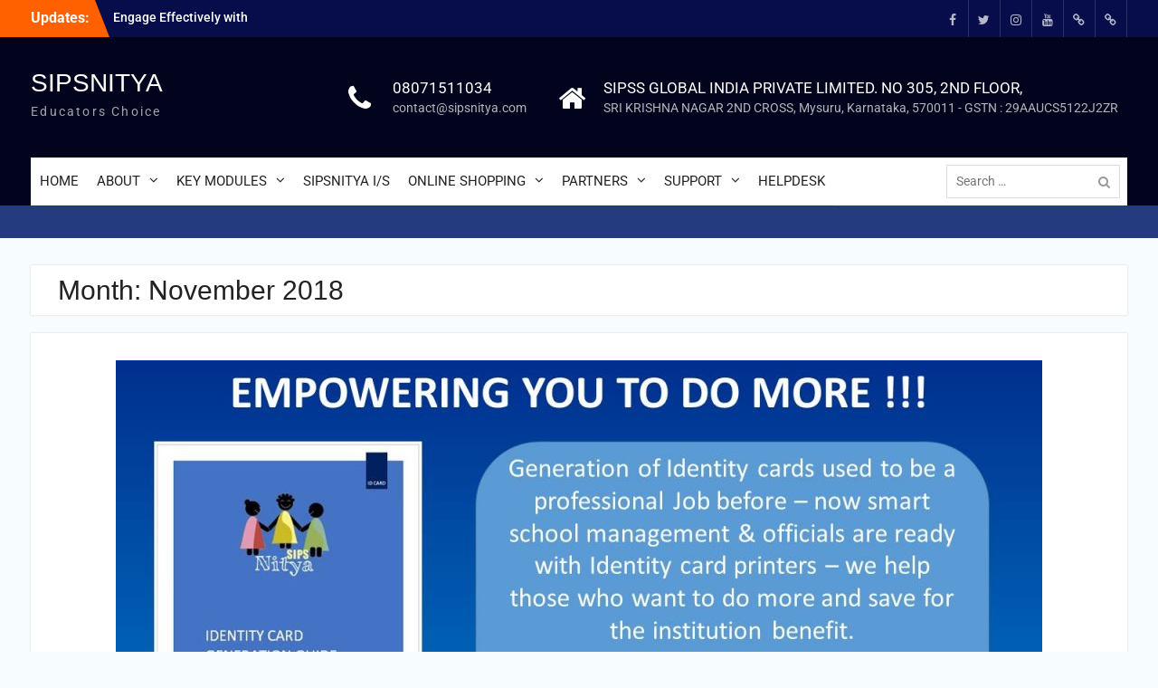

--- FILE ---
content_type: text/html; charset=UTF-8
request_url: https://sipsnitya.com/index.php/2018/11/
body_size: 59797
content:
<!DOCTYPE html> <html lang="en-US"><head>
	    <meta charset="UTF-8">
    <meta name="viewport" content="width=device-width, initial-scale=1">
    <link rel="profile" href="http://gmpg.org/xfn/11">
    <link rel="pingback" href="https://sipsnitya.com/xmlrpc.php">
    
<title>November 2018 &#8211; SIPSNITYA</title>
<script type="text/javascript">
/* <![CDATA[ */
window.JetpackScriptData = {"site":{"icon":"https://i0.wp.com/sipsnitya.com/wp-content/uploads/2016/07/cropped-sipsnitya_logo-e1493711972630.png?w=64\u0026ssl=1","title":"SIPSNITYA","host":"unknown","is_wpcom_platform":false}};
/* ]]> */
</script>
<meta name='robots' content='max-image-preview:large' />
	<style>img:is([sizes="auto" i], [sizes^="auto," i]) { contain-intrinsic-size: 3000px 1500px }</style>
	<link rel='dns-prefetch' href='//fonts.googleapis.com' />
<link rel="alternate" type="application/rss+xml" title="SIPSNITYA &raquo; Feed" href="https://sipsnitya.com/index.php/feed/" />
<link rel="alternate" type="application/rss+xml" title="SIPSNITYA &raquo; Comments Feed" href="https://sipsnitya.com/index.php/comments/feed/" />
<script type="text/javascript">
/* <![CDATA[ */
window._wpemojiSettings = {"baseUrl":"https:\/\/s.w.org\/images\/core\/emoji\/16.0.1\/72x72\/","ext":".png","svgUrl":"https:\/\/s.w.org\/images\/core\/emoji\/16.0.1\/svg\/","svgExt":".svg","source":{"concatemoji":"https:\/\/sipsnitya.com\/wp-includes\/js\/wp-emoji-release.min.js?ver=6.8.2"}};
/*! This file is auto-generated */
!function(s,n){var o,i,e;function c(e){try{var t={supportTests:e,timestamp:(new Date).valueOf()};sessionStorage.setItem(o,JSON.stringify(t))}catch(e){}}function p(e,t,n){e.clearRect(0,0,e.canvas.width,e.canvas.height),e.fillText(t,0,0);var t=new Uint32Array(e.getImageData(0,0,e.canvas.width,e.canvas.height).data),a=(e.clearRect(0,0,e.canvas.width,e.canvas.height),e.fillText(n,0,0),new Uint32Array(e.getImageData(0,0,e.canvas.width,e.canvas.height).data));return t.every(function(e,t){return e===a[t]})}function u(e,t){e.clearRect(0,0,e.canvas.width,e.canvas.height),e.fillText(t,0,0);for(var n=e.getImageData(16,16,1,1),a=0;a<n.data.length;a++)if(0!==n.data[a])return!1;return!0}function f(e,t,n,a){switch(t){case"flag":return n(e,"\ud83c\udff3\ufe0f\u200d\u26a7\ufe0f","\ud83c\udff3\ufe0f\u200b\u26a7\ufe0f")?!1:!n(e,"\ud83c\udde8\ud83c\uddf6","\ud83c\udde8\u200b\ud83c\uddf6")&&!n(e,"\ud83c\udff4\udb40\udc67\udb40\udc62\udb40\udc65\udb40\udc6e\udb40\udc67\udb40\udc7f","\ud83c\udff4\u200b\udb40\udc67\u200b\udb40\udc62\u200b\udb40\udc65\u200b\udb40\udc6e\u200b\udb40\udc67\u200b\udb40\udc7f");case"emoji":return!a(e,"\ud83e\udedf")}return!1}function g(e,t,n,a){var r="undefined"!=typeof WorkerGlobalScope&&self instanceof WorkerGlobalScope?new OffscreenCanvas(300,150):s.createElement("canvas"),o=r.getContext("2d",{willReadFrequently:!0}),i=(o.textBaseline="top",o.font="600 32px Arial",{});return e.forEach(function(e){i[e]=t(o,e,n,a)}),i}function t(e){var t=s.createElement("script");t.src=e,t.defer=!0,s.head.appendChild(t)}"undefined"!=typeof Promise&&(o="wpEmojiSettingsSupports",i=["flag","emoji"],n.supports={everything:!0,everythingExceptFlag:!0},e=new Promise(function(e){s.addEventListener("DOMContentLoaded",e,{once:!0})}),new Promise(function(t){var n=function(){try{var e=JSON.parse(sessionStorage.getItem(o));if("object"==typeof e&&"number"==typeof e.timestamp&&(new Date).valueOf()<e.timestamp+604800&&"object"==typeof e.supportTests)return e.supportTests}catch(e){}return null}();if(!n){if("undefined"!=typeof Worker&&"undefined"!=typeof OffscreenCanvas&&"undefined"!=typeof URL&&URL.createObjectURL&&"undefined"!=typeof Blob)try{var e="postMessage("+g.toString()+"("+[JSON.stringify(i),f.toString(),p.toString(),u.toString()].join(",")+"));",a=new Blob([e],{type:"text/javascript"}),r=new Worker(URL.createObjectURL(a),{name:"wpTestEmojiSupports"});return void(r.onmessage=function(e){c(n=e.data),r.terminate(),t(n)})}catch(e){}c(n=g(i,f,p,u))}t(n)}).then(function(e){for(var t in e)n.supports[t]=e[t],n.supports.everything=n.supports.everything&&n.supports[t],"flag"!==t&&(n.supports.everythingExceptFlag=n.supports.everythingExceptFlag&&n.supports[t]);n.supports.everythingExceptFlag=n.supports.everythingExceptFlag&&!n.supports.flag,n.DOMReady=!1,n.readyCallback=function(){n.DOMReady=!0}}).then(function(){return e}).then(function(){var e;n.supports.everything||(n.readyCallback(),(e=n.source||{}).concatemoji?t(e.concatemoji):e.wpemoji&&e.twemoji&&(t(e.twemoji),t(e.wpemoji)))}))}((window,document),window._wpemojiSettings);
/* ]]> */
</script>
<style id='wp-emoji-styles-inline-css' type='text/css'>

	img.wp-smiley, img.emoji {
		display: inline !important;
		border: none !important;
		box-shadow: none !important;
		height: 1em !important;
		width: 1em !important;
		margin: 0 0.07em !important;
		vertical-align: -0.1em !important;
		background: none !important;
		padding: 0 !important;
	}
</style>
<link rel='stylesheet' id='wp-block-library-css' href='https://sipsnitya.com/wp-includes/css/dist/block-library/style.min.css?ver=6.8.2' type='text/css' media='all' />
<style id='wp-block-library-theme-inline-css' type='text/css'>
.wp-block-audio :where(figcaption){color:#555;font-size:13px;text-align:center}.is-dark-theme .wp-block-audio :where(figcaption){color:#ffffffa6}.wp-block-audio{margin:0 0 1em}.wp-block-code{border:1px solid #ccc;border-radius:4px;font-family:Menlo,Consolas,monaco,monospace;padding:.8em 1em}.wp-block-embed :where(figcaption){color:#555;font-size:13px;text-align:center}.is-dark-theme .wp-block-embed :where(figcaption){color:#ffffffa6}.wp-block-embed{margin:0 0 1em}.blocks-gallery-caption{color:#555;font-size:13px;text-align:center}.is-dark-theme .blocks-gallery-caption{color:#ffffffa6}:root :where(.wp-block-image figcaption){color:#555;font-size:13px;text-align:center}.is-dark-theme :root :where(.wp-block-image figcaption){color:#ffffffa6}.wp-block-image{margin:0 0 1em}.wp-block-pullquote{border-bottom:4px solid;border-top:4px solid;color:currentColor;margin-bottom:1.75em}.wp-block-pullquote cite,.wp-block-pullquote footer,.wp-block-pullquote__citation{color:currentColor;font-size:.8125em;font-style:normal;text-transform:uppercase}.wp-block-quote{border-left:.25em solid;margin:0 0 1.75em;padding-left:1em}.wp-block-quote cite,.wp-block-quote footer{color:currentColor;font-size:.8125em;font-style:normal;position:relative}.wp-block-quote:where(.has-text-align-right){border-left:none;border-right:.25em solid;padding-left:0;padding-right:1em}.wp-block-quote:where(.has-text-align-center){border:none;padding-left:0}.wp-block-quote.is-large,.wp-block-quote.is-style-large,.wp-block-quote:where(.is-style-plain){border:none}.wp-block-search .wp-block-search__label{font-weight:700}.wp-block-search__button{border:1px solid #ccc;padding:.375em .625em}:where(.wp-block-group.has-background){padding:1.25em 2.375em}.wp-block-separator.has-css-opacity{opacity:.4}.wp-block-separator{border:none;border-bottom:2px solid;margin-left:auto;margin-right:auto}.wp-block-separator.has-alpha-channel-opacity{opacity:1}.wp-block-separator:not(.is-style-wide):not(.is-style-dots){width:100px}.wp-block-separator.has-background:not(.is-style-dots){border-bottom:none;height:1px}.wp-block-separator.has-background:not(.is-style-wide):not(.is-style-dots){height:2px}.wp-block-table{margin:0 0 1em}.wp-block-table td,.wp-block-table th{word-break:normal}.wp-block-table :where(figcaption){color:#555;font-size:13px;text-align:center}.is-dark-theme .wp-block-table :where(figcaption){color:#ffffffa6}.wp-block-video :where(figcaption){color:#555;font-size:13px;text-align:center}.is-dark-theme .wp-block-video :where(figcaption){color:#ffffffa6}.wp-block-video{margin:0 0 1em}:root :where(.wp-block-template-part.has-background){margin-bottom:0;margin-top:0;padding:1.25em 2.375em}
</style>
<style id='classic-theme-styles-inline-css' type='text/css'>
/*! This file is auto-generated */
.wp-block-button__link{color:#fff;background-color:#32373c;border-radius:9999px;box-shadow:none;text-decoration:none;padding:calc(.667em + 2px) calc(1.333em + 2px);font-size:1.125em}.wp-block-file__button{background:#32373c;color:#fff;text-decoration:none}
</style>
<style id='joinchat-button-style-inline-css' type='text/css'>
.wp-block-joinchat-button{border:none!important;text-align:center}.wp-block-joinchat-button figure{display:table;margin:0 auto;padding:0}.wp-block-joinchat-button figcaption{font:normal normal 400 .6em/2em var(--wp--preset--font-family--system-font,sans-serif);margin:0;padding:0}.wp-block-joinchat-button .joinchat-button__qr{background-color:#fff;border:6px solid #25d366;border-radius:30px;box-sizing:content-box;display:block;height:200px;margin:auto;overflow:hidden;padding:10px;width:200px}.wp-block-joinchat-button .joinchat-button__qr canvas,.wp-block-joinchat-button .joinchat-button__qr img{display:block;margin:auto}.wp-block-joinchat-button .joinchat-button__link{align-items:center;background-color:#25d366;border:6px solid #25d366;border-radius:30px;display:inline-flex;flex-flow:row nowrap;justify-content:center;line-height:1.25em;margin:0 auto;text-decoration:none}.wp-block-joinchat-button .joinchat-button__link:before{background:transparent var(--joinchat-ico) no-repeat center;background-size:100%;content:"";display:block;height:1.5em;margin:-.75em .75em -.75em 0;width:1.5em}.wp-block-joinchat-button figure+.joinchat-button__link{margin-top:10px}@media (orientation:landscape)and (min-height:481px),(orientation:portrait)and (min-width:481px){.wp-block-joinchat-button.joinchat-button--qr-only figure+.joinchat-button__link{display:none}}@media (max-width:480px),(orientation:landscape)and (max-height:480px){.wp-block-joinchat-button figure{display:none}}

</style>
<link rel='stylesheet' id='me-spr-block-styles-css' href='https://sipsnitya.com/wp-content/plugins/simple-post-redirect//css/block-styles.min.css?ver=6.8.2' type='text/css' media='all' />
<style id='global-styles-inline-css' type='text/css'>
:root{--wp--preset--aspect-ratio--square: 1;--wp--preset--aspect-ratio--4-3: 4/3;--wp--preset--aspect-ratio--3-4: 3/4;--wp--preset--aspect-ratio--3-2: 3/2;--wp--preset--aspect-ratio--2-3: 2/3;--wp--preset--aspect-ratio--16-9: 16/9;--wp--preset--aspect-ratio--9-16: 9/16;--wp--preset--color--black: #000;--wp--preset--color--cyan-bluish-gray: #abb8c3;--wp--preset--color--white: #ffffff;--wp--preset--color--pale-pink: #f78da7;--wp--preset--color--vivid-red: #cf2e2e;--wp--preset--color--luminous-vivid-orange: #ff6900;--wp--preset--color--luminous-vivid-amber: #fcb900;--wp--preset--color--light-green-cyan: #7bdcb5;--wp--preset--color--vivid-green-cyan: #00d084;--wp--preset--color--pale-cyan-blue: #8ed1fc;--wp--preset--color--vivid-cyan-blue: #0693e3;--wp--preset--color--vivid-purple: #9b51e0;--wp--preset--color--gray: #727272;--wp--preset--color--blue: #179bd7;--wp--preset--color--navy-blue: #253b80;--wp--preset--color--light-blue: #f7fcfe;--wp--preset--color--orange: #ff6000;--wp--preset--color--green: #77a464;--wp--preset--color--red: #e4572e;--wp--preset--color--yellow: #f4a024;--wp--preset--gradient--vivid-cyan-blue-to-vivid-purple: linear-gradient(135deg,rgba(6,147,227,1) 0%,rgb(155,81,224) 100%);--wp--preset--gradient--light-green-cyan-to-vivid-green-cyan: linear-gradient(135deg,rgb(122,220,180) 0%,rgb(0,208,130) 100%);--wp--preset--gradient--luminous-vivid-amber-to-luminous-vivid-orange: linear-gradient(135deg,rgba(252,185,0,1) 0%,rgba(255,105,0,1) 100%);--wp--preset--gradient--luminous-vivid-orange-to-vivid-red: linear-gradient(135deg,rgba(255,105,0,1) 0%,rgb(207,46,46) 100%);--wp--preset--gradient--very-light-gray-to-cyan-bluish-gray: linear-gradient(135deg,rgb(238,238,238) 0%,rgb(169,184,195) 100%);--wp--preset--gradient--cool-to-warm-spectrum: linear-gradient(135deg,rgb(74,234,220) 0%,rgb(151,120,209) 20%,rgb(207,42,186) 40%,rgb(238,44,130) 60%,rgb(251,105,98) 80%,rgb(254,248,76) 100%);--wp--preset--gradient--blush-light-purple: linear-gradient(135deg,rgb(255,206,236) 0%,rgb(152,150,240) 100%);--wp--preset--gradient--blush-bordeaux: linear-gradient(135deg,rgb(254,205,165) 0%,rgb(254,45,45) 50%,rgb(107,0,62) 100%);--wp--preset--gradient--luminous-dusk: linear-gradient(135deg,rgb(255,203,112) 0%,rgb(199,81,192) 50%,rgb(65,88,208) 100%);--wp--preset--gradient--pale-ocean: linear-gradient(135deg,rgb(255,245,203) 0%,rgb(182,227,212) 50%,rgb(51,167,181) 100%);--wp--preset--gradient--electric-grass: linear-gradient(135deg,rgb(202,248,128) 0%,rgb(113,206,126) 100%);--wp--preset--gradient--midnight: linear-gradient(135deg,rgb(2,3,129) 0%,rgb(40,116,252) 100%);--wp--preset--font-size--small: 13px;--wp--preset--font-size--medium: 20px;--wp--preset--font-size--large: 30px;--wp--preset--font-size--x-large: 42px;--wp--preset--font-size--normal: 14px;--wp--preset--font-size--huge: 36px;--wp--preset--font-family--inter: "Inter", sans-serif;--wp--preset--font-family--cardo: Cardo;--wp--preset--spacing--20: 0.44rem;--wp--preset--spacing--30: 0.67rem;--wp--preset--spacing--40: 1rem;--wp--preset--spacing--50: 1.5rem;--wp--preset--spacing--60: 2.25rem;--wp--preset--spacing--70: 3.38rem;--wp--preset--spacing--80: 5.06rem;--wp--preset--shadow--natural: 6px 6px 9px rgba(0, 0, 0, 0.2);--wp--preset--shadow--deep: 12px 12px 50px rgba(0, 0, 0, 0.4);--wp--preset--shadow--sharp: 6px 6px 0px rgba(0, 0, 0, 0.2);--wp--preset--shadow--outlined: 6px 6px 0px -3px rgba(255, 255, 255, 1), 6px 6px rgba(0, 0, 0, 1);--wp--preset--shadow--crisp: 6px 6px 0px rgba(0, 0, 0, 1);}:where(.is-layout-flex){gap: 0.5em;}:where(.is-layout-grid){gap: 0.5em;}body .is-layout-flex{display: flex;}.is-layout-flex{flex-wrap: wrap;align-items: center;}.is-layout-flex > :is(*, div){margin: 0;}body .is-layout-grid{display: grid;}.is-layout-grid > :is(*, div){margin: 0;}:where(.wp-block-columns.is-layout-flex){gap: 2em;}:where(.wp-block-columns.is-layout-grid){gap: 2em;}:where(.wp-block-post-template.is-layout-flex){gap: 1.25em;}:where(.wp-block-post-template.is-layout-grid){gap: 1.25em;}.has-black-color{color: var(--wp--preset--color--black) !important;}.has-cyan-bluish-gray-color{color: var(--wp--preset--color--cyan-bluish-gray) !important;}.has-white-color{color: var(--wp--preset--color--white) !important;}.has-pale-pink-color{color: var(--wp--preset--color--pale-pink) !important;}.has-vivid-red-color{color: var(--wp--preset--color--vivid-red) !important;}.has-luminous-vivid-orange-color{color: var(--wp--preset--color--luminous-vivid-orange) !important;}.has-luminous-vivid-amber-color{color: var(--wp--preset--color--luminous-vivid-amber) !important;}.has-light-green-cyan-color{color: var(--wp--preset--color--light-green-cyan) !important;}.has-vivid-green-cyan-color{color: var(--wp--preset--color--vivid-green-cyan) !important;}.has-pale-cyan-blue-color{color: var(--wp--preset--color--pale-cyan-blue) !important;}.has-vivid-cyan-blue-color{color: var(--wp--preset--color--vivid-cyan-blue) !important;}.has-vivid-purple-color{color: var(--wp--preset--color--vivid-purple) !important;}.has-black-background-color{background-color: var(--wp--preset--color--black) !important;}.has-cyan-bluish-gray-background-color{background-color: var(--wp--preset--color--cyan-bluish-gray) !important;}.has-white-background-color{background-color: var(--wp--preset--color--white) !important;}.has-pale-pink-background-color{background-color: var(--wp--preset--color--pale-pink) !important;}.has-vivid-red-background-color{background-color: var(--wp--preset--color--vivid-red) !important;}.has-luminous-vivid-orange-background-color{background-color: var(--wp--preset--color--luminous-vivid-orange) !important;}.has-luminous-vivid-amber-background-color{background-color: var(--wp--preset--color--luminous-vivid-amber) !important;}.has-light-green-cyan-background-color{background-color: var(--wp--preset--color--light-green-cyan) !important;}.has-vivid-green-cyan-background-color{background-color: var(--wp--preset--color--vivid-green-cyan) !important;}.has-pale-cyan-blue-background-color{background-color: var(--wp--preset--color--pale-cyan-blue) !important;}.has-vivid-cyan-blue-background-color{background-color: var(--wp--preset--color--vivid-cyan-blue) !important;}.has-vivid-purple-background-color{background-color: var(--wp--preset--color--vivid-purple) !important;}.has-black-border-color{border-color: var(--wp--preset--color--black) !important;}.has-cyan-bluish-gray-border-color{border-color: var(--wp--preset--color--cyan-bluish-gray) !important;}.has-white-border-color{border-color: var(--wp--preset--color--white) !important;}.has-pale-pink-border-color{border-color: var(--wp--preset--color--pale-pink) !important;}.has-vivid-red-border-color{border-color: var(--wp--preset--color--vivid-red) !important;}.has-luminous-vivid-orange-border-color{border-color: var(--wp--preset--color--luminous-vivid-orange) !important;}.has-luminous-vivid-amber-border-color{border-color: var(--wp--preset--color--luminous-vivid-amber) !important;}.has-light-green-cyan-border-color{border-color: var(--wp--preset--color--light-green-cyan) !important;}.has-vivid-green-cyan-border-color{border-color: var(--wp--preset--color--vivid-green-cyan) !important;}.has-pale-cyan-blue-border-color{border-color: var(--wp--preset--color--pale-cyan-blue) !important;}.has-vivid-cyan-blue-border-color{border-color: var(--wp--preset--color--vivid-cyan-blue) !important;}.has-vivid-purple-border-color{border-color: var(--wp--preset--color--vivid-purple) !important;}.has-vivid-cyan-blue-to-vivid-purple-gradient-background{background: var(--wp--preset--gradient--vivid-cyan-blue-to-vivid-purple) !important;}.has-light-green-cyan-to-vivid-green-cyan-gradient-background{background: var(--wp--preset--gradient--light-green-cyan-to-vivid-green-cyan) !important;}.has-luminous-vivid-amber-to-luminous-vivid-orange-gradient-background{background: var(--wp--preset--gradient--luminous-vivid-amber-to-luminous-vivid-orange) !important;}.has-luminous-vivid-orange-to-vivid-red-gradient-background{background: var(--wp--preset--gradient--luminous-vivid-orange-to-vivid-red) !important;}.has-very-light-gray-to-cyan-bluish-gray-gradient-background{background: var(--wp--preset--gradient--very-light-gray-to-cyan-bluish-gray) !important;}.has-cool-to-warm-spectrum-gradient-background{background: var(--wp--preset--gradient--cool-to-warm-spectrum) !important;}.has-blush-light-purple-gradient-background{background: var(--wp--preset--gradient--blush-light-purple) !important;}.has-blush-bordeaux-gradient-background{background: var(--wp--preset--gradient--blush-bordeaux) !important;}.has-luminous-dusk-gradient-background{background: var(--wp--preset--gradient--luminous-dusk) !important;}.has-pale-ocean-gradient-background{background: var(--wp--preset--gradient--pale-ocean) !important;}.has-electric-grass-gradient-background{background: var(--wp--preset--gradient--electric-grass) !important;}.has-midnight-gradient-background{background: var(--wp--preset--gradient--midnight) !important;}.has-small-font-size{font-size: var(--wp--preset--font-size--small) !important;}.has-medium-font-size{font-size: var(--wp--preset--font-size--medium) !important;}.has-large-font-size{font-size: var(--wp--preset--font-size--large) !important;}.has-x-large-font-size{font-size: var(--wp--preset--font-size--x-large) !important;}
:where(.wp-block-post-template.is-layout-flex){gap: 1.25em;}:where(.wp-block-post-template.is-layout-grid){gap: 1.25em;}
:where(.wp-block-columns.is-layout-flex){gap: 2em;}:where(.wp-block-columns.is-layout-grid){gap: 2em;}
:root :where(.wp-block-pullquote){font-size: 1.5em;line-height: 1.6;}
</style>
<link rel='stylesheet' id='smartcat_team_default_style-css' href='https://sipsnitya.com/wp-content/plugins/our-team-enhanced/inc/style/sc_our_team.css?ver=2.5.0' type='text/css' media='all' />
<link rel='stylesheet' id='rt-fontawsome-css' href='https://sipsnitya.com/wp-content/plugins/the-post-grid/assets/vendor/font-awesome/css/font-awesome.min.css?ver=7.7.15' type='text/css' media='all' />
<link rel='stylesheet' id='rt-tpg-css' href='https://sipsnitya.com/wp-content/plugins/the-post-grid/assets/css/thepostgrid.min.css?ver=7.7.15' type='text/css' media='all' />
<link rel='stylesheet' id='woocommerce-layout-css' href='https://sipsnitya.com/wp-content/plugins/woocommerce/assets/css/woocommerce-layout.css?ver=9.6.2' type='text/css' media='all' />
<style id='woocommerce-layout-inline-css' type='text/css'>

	.infinite-scroll .woocommerce-pagination {
		display: none;
	}
</style>
<link rel='stylesheet' id='woocommerce-smallscreen-css' href='https://sipsnitya.com/wp-content/plugins/woocommerce/assets/css/woocommerce-smallscreen.css?ver=9.6.2' type='text/css' media='only screen and (max-width: 768px)' />
<link rel='stylesheet' id='woocommerce-general-css' href='https://sipsnitya.com/wp-content/plugins/woocommerce/assets/css/woocommerce.css?ver=9.6.2' type='text/css' media='all' />
<style id='woocommerce-inline-inline-css' type='text/css'>
.woocommerce form .form-row .required { visibility: visible; }
</style>
<link rel='stylesheet' id='wrcptfront-css' href='https://sipsnitya.com/wp-content/plugins/wrc-pricing-tables/css/wrcpt-front.css?ver=2.4.4' type='text/css' media='all' />
<link rel='stylesheet' id='googleFonts-css' href='//fonts.googleapis.com/css2?family=Open+Sans:ital,wght@0,400;0,600;0,700;1,400;1,600&#038;family=Roboto:wght@400;700&#038;display=swap' type='text/css' media='all' />
<link rel='stylesheet' id='brands-styles-css' href='https://sipsnitya.com/wp-content/plugins/woocommerce/assets/css/brands.css?ver=9.6.2' type='text/css' media='all' />
<link rel='stylesheet' id='university-hub-font-awesome-css' href='https://sipsnitya.com/wp-content/themes/university-hub/third-party/font-awesome/css/font-awesome.min.css?ver=4.7.0' type='text/css' media='all' />
<link rel='stylesheet' id='university-hub-google-fonts-css' href='https://sipsnitya.com/wp-content/fonts/8c1dbb72be7d140fd645bc72506e6d81.css' type='text/css' media='all' />
<link rel='stylesheet' id='university-hub-style-css' href='https://sipsnitya.com/wp-content/themes/university-hub/style.css?ver=20240609-180816' type='text/css' media='all' />
<link rel='stylesheet' id='university-hub-block-style-css' href='https://sipsnitya.com/wp-content/themes/university-hub/css/blocks.css?ver=20211006' type='text/css' media='all' />
<script type="text/javascript" src="https://sipsnitya.com/wp-includes/js/jquery/jquery.min.js?ver=3.7.1" id="jquery-core-js"></script>
<script type="text/javascript" src="https://sipsnitya.com/wp-includes/js/jquery/jquery-migrate.min.js?ver=3.4.1" id="jquery-migrate-js"></script>
<script type="text/javascript" src="https://sipsnitya.com/wp-content/plugins/our-team-enhanced/inc/script/hc.js?ver=2.5.0" id="smartcat_team_hc_script-js"></script>
<script type="text/javascript" src="https://sipsnitya.com/wp-content/plugins/our-team-enhanced/inc/script/carousel.js?ver=2.5.0" id="smartcat_team_carousel_script-js"></script>
<script type="text/javascript" src="https://sipsnitya.com/wp-content/plugins/our-team-enhanced/inc/script/sc_our_team.js?ver=2.5.0" id="smartcat_team_default_script-js"></script>
<script type="text/javascript" src="https://sipsnitya.com/wp-content/plugins/woocommerce/assets/js/jquery-blockui/jquery.blockUI.min.js?ver=2.7.0-wc.9.6.2" id="jquery-blockui-js" defer="defer" data-wp-strategy="defer"></script>
<script type="text/javascript" id="wc-add-to-cart-js-extra">
/* <![CDATA[ */
var wc_add_to_cart_params = {"ajax_url":"\/wp-admin\/admin-ajax.php","wc_ajax_url":"\/?wc-ajax=%%endpoint%%","i18n_view_cart":"View cart","cart_url":"https:\/\/sipsnitya.com\/index.php\/cart\/","is_cart":"","cart_redirect_after_add":"no"};
/* ]]> */
</script>
<script type="text/javascript" src="https://sipsnitya.com/wp-content/plugins/woocommerce/assets/js/frontend/add-to-cart.min.js?ver=9.6.2" id="wc-add-to-cart-js" defer="defer" data-wp-strategy="defer"></script>
<script type="text/javascript" src="https://sipsnitya.com/wp-content/plugins/woocommerce/assets/js/js-cookie/js.cookie.min.js?ver=2.1.4-wc.9.6.2" id="js-cookie-js" defer="defer" data-wp-strategy="defer"></script>
<script type="text/javascript" id="woocommerce-js-extra">
/* <![CDATA[ */
var woocommerce_params = {"ajax_url":"\/wp-admin\/admin-ajax.php","wc_ajax_url":"\/?wc-ajax=%%endpoint%%"};
/* ]]> */
</script>
<script type="text/javascript" src="https://sipsnitya.com/wp-content/plugins/woocommerce/assets/js/frontend/woocommerce.min.js?ver=9.6.2" id="woocommerce-js" defer="defer" data-wp-strategy="defer"></script>
<link rel="https://api.w.org/" href="https://sipsnitya.com/index.php/wp-json/" /><link rel="EditURI" type="application/rsd+xml" title="RSD" href="https://sipsnitya.com/xmlrpc.php?rsd" />
<meta name="generator" content="WordPress 6.8.2" />
<meta name="generator" content="WooCommerce 9.6.2" />
<meta name="generator" content="Redux 4.5.6" />        <style>
            
            #sc_our_team a,
            .sc_our_team_lightbox .name,
            .sc_personal_quote span.sc_team_icon-quote-left{ color: #1F7DCF; }
            .grid#sc_our_team .sc_team_member .sc_team_member_name,
            .grid#sc_our_team .sc_team_member .sc_team_member_jobtitle,
            .grid_circles#sc_our_team .sc_team_member .sc_team_member_jobtitle,
            .grid_circles#sc_our_team .sc_team_member .sc_team_member_name,
            #sc_our_team_lightbox .progress,
            .sc_our_team_panel .sc-right-panel .sc-name,
            #sc_our_team .sc_team_member .icons span,
            .sc_our_team_panel .sc-right-panel .sc-skills .progress,
            #sc_our_team_lightbox .sc_our_team_lightbox .social span,
            .sc_team_single_member .sc_team_single_skills .progress{ background: #1F7DCF;}
            .stacked#sc_our_team .smartcat_team_member{ border-color: #1F7DCF;}
            /*.grid#sc_our_team .sc_team_member_inner{ height: px; }*/
            .grid#sc_our_team .sc_team_member{ padding: 5px;}
            #sc_our_team_lightbox .sc_our_team_lightbox{ margin-top: px }
            
        </style>
        
		<script>

			jQuery(window).on('elementor/frontend/init', function () {
				var previewIframe = jQuery('#elementor-preview-iframe').get(0);

				// Attach a load event listener to the preview iframe
				jQuery(previewIframe).on('load', function () {
					var tpg_selector = tpg_str_rev("nottub-tropmi-gpttr nottub-aera-noitces-dda-rotnemele");

					var logo = "https://sipsnitya.com/wp-content/plugins/the-post-grid";
					var log_path = "/assets/images/icon-40x40.svg"; //tpg_str_rev("gvs.04x04-noci/segami/stessa/");

					jQuery('<div class="' + tpg_selector + '" style="vertical-align: bottom;margin-left: 5px;"><img src="' + logo + log_path + '" alt="TPG"/></div>').insertBefore(".elementor-add-section-drag-title");
				});

			});
		</script>
		<style>
			:root {
				--tpg-primary-color: #0d6efd;
				--tpg-secondary-color: #0654c4;
				--tpg-primary-light: #c4d0ff
			}

					</style>

		<meta name="viewport" content="width=device-width, initial-scale=1, maximum-scale=1">	<noscript><style>.woocommerce-product-gallery{ opacity: 1 !important; }</style></noscript>
	<style class='wp-fonts-local' type='text/css'>
@font-face{font-family:Inter;font-style:normal;font-weight:300 900;font-display:fallback;src:url('https://sipsnitya.com/wp-content/plugins/woocommerce/assets/fonts/Inter-VariableFont_slnt,wght.woff2') format('woff2');font-stretch:normal;}
@font-face{font-family:Cardo;font-style:normal;font-weight:400;font-display:fallback;src:url('https://sipsnitya.com/wp-content/plugins/woocommerce/assets/fonts/cardo_normal_400.woff2') format('woff2');}
</style>
<link rel="icon" href="https://sipsnitya.com/wp-content/uploads/2016/07/cropped-sipsnitya_logo-32x32.png" sizes="32x32" />
<link rel="icon" href="https://sipsnitya.com/wp-content/uploads/2016/07/cropped-sipsnitya_logo-192x192.png" sizes="192x192" />
<link rel="apple-touch-icon" href="https://sipsnitya.com/wp-content/uploads/2016/07/cropped-sipsnitya_logo-180x180.png" />
<meta name="msapplication-TileImage" content="https://sipsnitya.com/wp-content/uploads/2016/07/cropped-sipsnitya_logo-270x270.png" />
		<style type="text/css" id="wp-custom-css">
			#masthead {
    background: #01041c none repeat scroll 0 0;
    clear: both;
    text-align: center;
    top: 0;
    width: 100%;
    z-index: 99999;
}
#tophead {
	background-color: #060d4a;
}		</style>
		</head>

<body class="archive date wp-embed-responsive wp-theme-university-hub theme-university-hub rttpg rttpg-7.7.15 radius-frontend rttpg-body-wrap rttpg-flaticon woocommerce-no-js group-blog global-layout-no-sidebar slider-disabled">

	
	    <div id="page" class="hfeed site">
    <a class="skip-link screen-reader-text" href="#content">Skip to content</a>
    		<div id="tophead">
			<div class="container">
									<div class="top-news">
						<span class="top-news-title">
												Updates:						</span>
								<div id="news-ticker">
			<div class="news-ticker-inner-wrap">
									<div class="list">
						<a href="https://sipsnitya.com/index.php/2024/12/17/engage-effectively-with-sipsnitya-poll-management-system/">Engage Effectively with SIPSNITYA Poll Management System</a>
					</div>
									<div class="list">
						<a href="https://sipsnitya.com/index.php/2024/12/05/effortless-asset-tracking-with-sipsnityas-new-fixed-asset-management-module/">Effortless Asset Tracking with SIPSNITYA’s New Fixed Asset Management Module</a>
					</div>
									<div class="list">
						<a href="https://sipsnitya.com/index.php/2024/08/05/revolutionize-exam-mark-entry-import-marks-in-just-3-minutes-with-sipsnitya/">Revolutionize Exam Mark Entry: Import Marks in Just 3 Minutes!</a>
					</div>
							</div> <!-- .news-ticker-inner-wrap -->
		</div><!-- #news-ticker -->
							</div> <!-- #top-news -->
				
									<div id="header-social">
						<div class="widget university_hub_widget_social"><ul id="menu-social" class="menu"><li id="menu-item-1206" class="menu-item menu-item-type-custom menu-item-object-custom menu-item-1206"><a href="https://www.facebook.com/sipssglobalindia/"><span class="screen-reader-text">Facebook</span></a></li>
<li id="menu-item-1207" class="menu-item menu-item-type-custom menu-item-object-custom menu-item-1207"><a href="https://twitter.com/SIPSSGLOBAL"><span class="screen-reader-text">twitter</span></a></li>
<li id="menu-item-1208" class="menu-item menu-item-type-custom menu-item-object-custom menu-item-1208"><a href="https://www.instagram.com/sipsnitya2/"><span class="screen-reader-text">instagram</span></a></li>
<li id="menu-item-1209" class="menu-item menu-item-type-custom menu-item-object-custom menu-item-1209"><a href="https://www.youtube.com/channel/UCJy8owBUg6oRmxKpm-Fg8yg"><span class="screen-reader-text">Youtube</span></a></li>
<li id="menu-item-1585" class="menu-item menu-item-type-custom menu-item-object-custom menu-item-1585"><a href="https://play.google.com/store/apps/details?id=com.snityav3&#038;hl=en_IN&#038;gl=US"><span class="screen-reader-text">Android</span></a></li>
<li id="menu-item-1586" class="menu-item menu-item-type-custom menu-item-object-custom menu-item-1586"><a href="https://apps.apple.com/in/app/sipsnitya/id1639915645"><span class="screen-reader-text">Apple</span></a></li>
</ul></div>					</div><!-- #header-social -->
				
							</div> <!-- .container -->
		</div><!--  #tophead -->
		<header id="masthead" class="site-header" role="banner"><div class="container">			    <div class="site-branding">

			
													<div id="site-identity">
																		<p class="site-title"><a href="https://sipsnitya.com/" rel="home">SIPSNITYA</a></p>
																						<p class="site-description">Educators Choice</p>
									</div><!-- #site-identity -->
				    </div><!-- .site-branding -->
	    		<div id="quick-contact">
							<ul>
											<li class="quick-call-info">
							<a class="quick-call" href="tel:08071511034">08071511034</a>
							<a  class="quick-email" href="mailto:contact@sipsnitya.com">cont&#097;&#099;t&#064;&#115;&#105;ps&#110;&#105;&#116;&#121;&#097;&#046;com</a>
						</li>
																<li class="quick-address-info">
						<span class="main-address">SIPSS GLOBAL INDIA PRIVATE LIMITED. NO 305, 2ND FLOOR,</span>
						<span class="sub-address">SRI KRISHNA NAGAR 2ND CROSS, Mysuru, Karnataka, 570011 - GSTN : 29AAUCS5122J2ZR</span>
						</li>
									</ul>
					</div><!-- #quick-contact -->

	    <div id="main-nav">
	    	<div class="menu-wrapper">
	    		<button id="menu-toggle" class="menu-toggle" aria-controls="main-menu" aria-expanded="false">
					<i class="fa fa-bars"></i>
          			<i class="fa fa-close"></i>
		    		<span class="menu-label">Menu</span>
		    	</button>

				<div class="menu-inside-wrapper">
					 <nav id="site-navigation" class="main-navigation" role="navigation">
						<div class="menu-primary-container"><ul id="primary-menu" class="menu"><li id="menu-item-989" class="menu-item menu-item-type-custom menu-item-object-custom menu-item-home menu-item-989"><a href="https://sipsnitya.com/">HOME</a></li>
<li id="menu-item-1268" class="menu-item menu-item-type-custom menu-item-object-custom menu-item-has-children menu-item-1268"><a href="#">ABOUT</a>
<ul class="sub-menu">
	<li id="menu-item-403" class="menu-item menu-item-type-post_type menu-item-object-page menu-item-403"><a href="https://sipsnitya.com/index.php/our-story/">OUR STORY</a></li>
	<li id="menu-item-258" class="menu-item menu-item-type-post_type menu-item-object-page menu-item-258"><a href="https://sipsnitya.com/index.php/offices/">OPERATION OFFICES</a></li>
	<li id="menu-item-1812" class="menu-item menu-item-type-post_type menu-item-object-page menu-item-1812"><a href="https://sipsnitya.com/index.php/key-officials/">KEY OFFICIALS</a></li>
	<li id="menu-item-1234" class="menu-item menu-item-type-post_type menu-item-object-page menu-item-1234"><a href="https://sipsnitya.com/index.php/sipsnityadream/">#SIPSNITYADREAM</a></li>
</ul>
</li>
<li id="menu-item-1375" class="menu-item menu-item-type-custom menu-item-object-custom menu-item-has-children menu-item-1375"><a href="#">KEY MODULES</a>
<ul class="sub-menu">
	<li id="menu-item-1648" class="menu-item menu-item-type-custom menu-item-object-custom menu-item-1648"><a href="https://sipsnitya.com/SIPSNITYA/About.html">KEY DIFFERENTIATION</a></li>
	<li id="menu-item-1376" class="menu-item menu-item-type-custom menu-item-object-custom menu-item-1376"><a href="https://sipsnitya.com/core_erp/">CORE ERP</a></li>
	<li id="menu-item-1379" class="menu-item menu-item-type-custom menu-item-object-custom menu-item-1379"><a href="#">ACADEMIC</a></li>
	<li id="menu-item-1378" class="menu-item menu-item-type-custom menu-item-object-custom menu-item-1378"><a href="https://sipsnitya.com/mailer/app/index.html">TEACHERS &#038; PARENT APP</a></li>
	<li id="menu-item-1380" class="menu-item menu-item-type-custom menu-item-object-custom menu-item-1380"><a href="#">WEB CORE</a></li>
	<li id="menu-item-1381" class="menu-item menu-item-type-custom menu-item-object-custom menu-item-1381"><a href="#">ACCOUNTS</a></li>
	<li id="menu-item-1432" class="menu-item menu-item-type-post_type menu-item-object-post menu-item-1432"><a href="https://sipsnitya.com/index.php/2021/12/20/integrated-library-management-system/">LIBRARY</a></li>
	<li id="menu-item-1383" class="menu-item menu-item-type-custom menu-item-object-custom menu-item-1383"><a href="#">MIS</a></li>
	<li id="menu-item-1384" class="menu-item menu-item-type-post_type menu-item-object-page menu-item-1384"><a href="https://sipsnitya.com/index.php/transportation/">TRANSPORTATION</a></li>
	<li id="menu-item-1385" class="menu-item menu-item-type-custom menu-item-object-custom menu-item-1385"><a href="#">ADMIN &#038; HR</a></li>
	<li id="menu-item-1386" class="menu-item menu-item-type-custom menu-item-object-custom menu-item-1386"><a href="#">EXAM</a></li>
	<li id="menu-item-1387" class="menu-item menu-item-type-custom menu-item-object-custom menu-item-1387"><a href="#">PLATFORM TOOLS</a></li>
	<li id="menu-item-1388" class="menu-item menu-item-type-custom menu-item-object-custom menu-item-1388"><a href="#">BULK COMMUNICATION</a></li>
</ul>
</li>
<li id="menu-item-1999" class="menu-item menu-item-type-taxonomy menu-item-object-category menu-item-1999"><a href="https://sipsnitya.com/index.php/category/sipsnitya-i-s/">SIPSNITYA I/S</a></li>
<li id="menu-item-2212" class="menu-item menu-item-type-custom menu-item-object-custom menu-item-has-children menu-item-2212"><a href="#">ONLINE SHOPPING</a>
<ul class="sub-menu">
	<li id="menu-item-2216" class="menu-item menu-item-type-post_type menu-item-object-page menu-item-2216"><a href="https://sipsnitya.com/index.php/shop/">SHOP</a></li>
	<li id="menu-item-2213" class="menu-item menu-item-type-post_type menu-item-object-page menu-item-2213"><a href="https://sipsnitya.com/index.php/my-account/">MY ACCOUNT</a></li>
	<li id="menu-item-2131" class="menu-item menu-item-type-custom menu-item-object-custom menu-item-has-children menu-item-2131"><a href="#">POLICIES</a>
	<ul class="sub-menu">
		<li id="menu-item-2135" class="menu-item menu-item-type-post_type menu-item-object-page menu-item-2135"><a href="https://sipsnitya.com/index.php/return-policy/">Return Policy</a></li>
		<li id="menu-item-2134" class="menu-item menu-item-type-post_type menu-item-object-page menu-item-2134"><a href="https://sipsnitya.com/index.php/refund-policy/">Refund Policy</a></li>
		<li id="menu-item-2133" class="menu-item menu-item-type-post_type menu-item-object-page menu-item-2133"><a href="https://sipsnitya.com/index.php/terms-conditions/">Terms &amp; Conditions</a></li>
		<li id="menu-item-2132" class="menu-item menu-item-type-post_type menu-item-object-page menu-item-2132"><a href="https://sipsnitya.com/index.php/privacy-policy-2/">Privacy Policy</a></li>
	</ul>
</li>
</ul>
</li>
<li id="menu-item-1646" class="menu-item menu-item-type-custom menu-item-object-custom menu-item-has-children menu-item-1646"><a href="#">PARTNERS</a>
<ul class="sub-menu">
	<li id="menu-item-1603" class="menu-item menu-item-type-post_type menu-item-object-post menu-item-1603"><a href="https://sipsnitya.com/index.php/2022/08/26/business-partner/">APPLY FOR PARTNERSHIP</a></li>
	<li id="menu-item-1647" class="menu-item menu-item-type-custom menu-item-object-custom menu-item-1647"><a href="https://sipsnitya.com/SIPSNITYA/">PARTNER SUMMIT 2022</a></li>
</ul>
</li>
<li id="menu-item-1514" class="menu-item menu-item-type-custom menu-item-object-custom menu-item-has-children menu-item-1514"><a href="#">SUPPORT</a>
<ul class="sub-menu">
	<li id="menu-item-1229" class="menu-item menu-item-type-post_type menu-item-object-page menu-item-1229"><a href="https://sipsnitya.com/index.php/testimonials/">TESTIMONIALS</a></li>
	<li id="menu-item-365" class="menu-item menu-item-type-post_type menu-item-object-page menu-item-365"><a href="https://sipsnitya.com/index.php/platform-tools/">FORUM</a></li>
	<li id="menu-item-275" class="menu-item menu-item-type-post_type menu-item-object-page menu-item-275"><a href="https://sipsnitya.com/index.php/downloads/">DOWNLOADS</a></li>
	<li id="menu-item-1552" class="menu-item menu-item-type-taxonomy menu-item-object-category menu-item-1552"><a href="https://sipsnitya.com/index.php/category/whitepaper/">WHITEPAPERS</a></li>
</ul>
</li>
<li id="menu-item-1314" class="menu-item menu-item-type-custom menu-item-object-custom menu-item-1314"><a href="https://sipsnitya.in">HELPDESK</a></li>
</ul></div>					</nav><!-- #site-navigation -->

								        				        <div class="header-search-box">
				        	<div class="search-box-wrap">
	<form role="search" method="get" class="search-form" action="https://sipsnitya.com/">
		<label>
		<span class="screen-reader-text">Search for:</span>
			<input class="search-field" placeholder="Search &hellip;" value="" name="s" type="search">
		</label>
		<input class="search-submit" value="&#xf002;" type="submit">
	</form><!-- .search-form -->
</div><!-- .search-box-wrap -->
				        </div>
		        	
				</div>
			</div>
	    </div> <!-- #main-nav -->
	        </div><!-- .container --></header><!-- #masthead -->
	<div id="breadcrumb"><div class="container"></div><!-- .container --></div><!-- #breadcrumb --><div id="content" class="site-content"><div class="container"><div class="inner-wrapper">    
	<div id="primary" class="content-area">
		<main id="main" class="site-main" role="main">

		
			<header class="page-header">
				<h1 class="page-title">Month: <span>November 2018</span></h1>			</header><!-- .page-header -->

						
				
<article id="post-427" class="post-427 post type-post status-publish format-standard has-post-thumbnail hentry category-news-events category-why-to-consider-sipsnitya tag-identity-card-software tag-school-management-software tag-sipsnitya">
									<a href="https://sipsnitya.com/index.php/2018/11/28/now-generate-identity-cards/"><img width="1024" height="576" src="https://sipsnitya.com/wp-content/uploads/2018/11/sipsnitya_idcards-1024x576.jpg" class="aligncenter wp-post-image" alt="sipsnitya, id card software, school identity cards, college identity cards" decoding="async" fetchpriority="high" /></a>
				<div class="entry-content-wrapper">
				<div class="custom-entry-date">
			<span class="entry-month">Nov</span>
			<span class="entry-day">28</span>
		</div>
				<header class="entry-header">
			<h2 class="entry-title"><a href="https://sipsnitya.com/index.php/2018/11/28/now-generate-identity-cards/" rel="bookmark">Now Generate Identity Cards</a></h2>		</header><!-- .entry-header -->
		<footer class="entry-footer">
			<span class="byline"> <span class="author vcard"><a class="url fn n" href="https://sipsnitya.com/index.php/author/sdapps/">sdapps</a></span></span><span class="cat-links"><a href="https://sipsnitya.com/index.php/category/news-events/" rel="category tag">NEWS &amp; EVENTS</a>, <a href="https://sipsnitya.com/index.php/category/why-to-consider-sipsnitya/" rel="category tag">Why to consider SIPSNITYA?</a></span><span class="tags-links"><a href="https://sipsnitya.com/index.php/tag/identity-card-software/" rel="tag">identity card software</a>, <a href="https://sipsnitya.com/index.php/tag/school-management-software/" rel="tag">School Management Software</a>, <a href="https://sipsnitya.com/index.php/tag/sipsnitya/" rel="tag">SIPSNITYA</a></span>		</footer><!-- .entry-footer -->
		<div class="entry-content">

							<p>Generation of Identity cards used to be a professional Job before – now smart school management &amp; officials are ready with Identity card printers – we help those who want to do more and save for the institution benefit. Use <a href="https://sipsnitya.com/index.php/2018/11/28/now-generate-identity-cards/" class="read-more">Read more</a></p>
		    
		</div><!-- .entry-content -->

	</div><!-- .entry-content-wrapper -->


</article><!-- #post-## -->

			
				
<article id="post-418" class="post-418 post type-post status-publish format-standard has-post-thumbnail hentry category-news-events category-why-to-consider-sipsnitya tag-db-mannuthi tag-don-bosco tag-donbosco-mannuthi tag-fr-geo tag-sipsnitya">
									<a href="https://sipsnitya.com/index.php/2018/11/27/testimony-on-sipsnitya-fr-geo-kalladanthiyil-sdb-principal-don-bosco-mannuthi-kerala/"><img width="1024" height="576" src="https://sipsnitya.com/wp-content/uploads/2018/11/fr.geo_-1024x576.jpg" class="aligncenter wp-post-image" alt="" decoding="async" /></a>
				<div class="entry-content-wrapper">
				<div class="custom-entry-date">
			<span class="entry-month">Nov</span>
			<span class="entry-day">27</span>
		</div>
				<header class="entry-header">
			<h2 class="entry-title"><a href="https://sipsnitya.com/index.php/2018/11/27/testimony-on-sipsnitya-fr-geo-kalladanthiyil-sdb-principal-don-bosco-mannuthi-kerala/" rel="bookmark">Testimony on SIPSNITYA</a></h2>		</header><!-- .entry-header -->
		<footer class="entry-footer">
			<span class="byline"> <span class="author vcard"><a class="url fn n" href="https://sipsnitya.com/index.php/author/sdapps/">sdapps</a></span></span><span class="cat-links"><a href="https://sipsnitya.com/index.php/category/news-events/" rel="category tag">NEWS &amp; EVENTS</a>, <a href="https://sipsnitya.com/index.php/category/why-to-consider-sipsnitya/" rel="category tag">Why to consider SIPSNITYA?</a></span><span class="tags-links"><a href="https://sipsnitya.com/index.php/tag/db-mannuthi/" rel="tag">db mannuthi</a>, <a href="https://sipsnitya.com/index.php/tag/don-bosco/" rel="tag">don bosco</a>, <a href="https://sipsnitya.com/index.php/tag/donbosco-mannuthi/" rel="tag">donbosco mannuthi</a>, <a href="https://sipsnitya.com/index.php/tag/fr-geo/" rel="tag">fr. geo</a>, <a href="https://sipsnitya.com/index.php/tag/sipsnitya/" rel="tag">SIPSNITYA</a></span>		</footer><!-- .entry-footer -->
		<div class="entry-content">

							<p>Watch &#8211; FR. GEO KALLADANTHIYIL SDB Principal: DON BOSCO Higher Secondary School – MANNUTHI – KERALA STATE. SIPSNITYA is engaged for the last 3 years with Don Bosco, There is no better happiness than receiving a wonderful testimony like this. <a href="https://sipsnitya.com/index.php/2018/11/27/testimony-on-sipsnitya-fr-geo-kalladanthiyil-sdb-principal-don-bosco-mannuthi-kerala/" class="read-more">Read more</a></p>
		    
		</div><!-- .entry-content -->

	</div><!-- .entry-content-wrapper -->


</article><!-- #post-## -->

			
				
<article id="post-397" class="post-397 post type-post status-publish format-standard has-post-thumbnail hentry category-news-events category-why-to-consider-sipsnitya">
									<a href="https://sipsnitya.com/index.php/2018/11/13/meet-you-digital-institutional-assistant/"><img width="1024" height="576" src="https://sipsnitya.com/wp-content/uploads/2018/11/sipsnitya_dia-1024x576.jpg" class="aligncenter wp-post-image" alt="" decoding="async" /></a>
				<div class="entry-content-wrapper">
				<div class="custom-entry-date">
			<span class="entry-month">Nov</span>
			<span class="entry-day">13</span>
		</div>
				<header class="entry-header">
			<h2 class="entry-title"><a href="https://sipsnitya.com/index.php/2018/11/13/meet-you-digital-institutional-assistant/" rel="bookmark">Meet your Digital Institutional Assistant</a></h2>		</header><!-- .entry-header -->
		<footer class="entry-footer">
			<span class="byline"> <span class="author vcard"><a class="url fn n" href="https://sipsnitya.com/index.php/author/sdapps/">sdapps</a></span></span><span class="cat-links"><a href="https://sipsnitya.com/index.php/category/news-events/" rel="category tag">NEWS &amp; EVENTS</a>, <a href="https://sipsnitya.com/index.php/category/why-to-consider-sipsnitya/" rel="category tag">Why to consider SIPSNITYA?</a></span>		</footer><!-- .entry-footer -->
		<div class="entry-content">

							<p>Let your SIPSNITYA cloud answer to stakeholders on your behalf 24/7. An automated assistive system to revert your behalf to you the way you define. Currently, this service available through WhatsApp inquiry, system will answer to the queries, soon this <a href="https://sipsnitya.com/index.php/2018/11/13/meet-you-digital-institutional-assistant/" class="read-more">Read more</a></p>
		    
		</div><!-- .entry-content -->

	</div><!-- .entry-content-wrapper -->


</article><!-- #post-## -->

			
				
<article id="post-389" class="post-389 post type-post status-publish format-standard has-post-thumbnail hentry category-news-events category-uncategorized category-why-to-consider-sipsnitya">
									<a href="https://sipsnitya.com/index.php/2018/11/07/teachers-android-app-sipsnitya-t-sipsnitya/"><img width="1024" height="576" src="https://sipsnitya.com/wp-content/uploads/2018/11/T-SIPSNITYA-1024x576.jpg" class="aligncenter wp-post-image" alt="" decoding="async" loading="lazy" /></a>
				<div class="entry-content-wrapper">
				<div class="custom-entry-date">
			<span class="entry-month">Nov</span>
			<span class="entry-day">07</span>
		</div>
				<header class="entry-header">
			<h2 class="entry-title"><a href="https://sipsnitya.com/index.php/2018/11/07/teachers-android-app-sipsnitya-t-sipsnitya/" rel="bookmark">Teachers Android APP (T-SIPSNITYA)</a></h2>		</header><!-- .entry-header -->
		<footer class="entry-footer">
			<span class="byline"> <span class="author vcard"><a class="url fn n" href="https://sipsnitya.com/index.php/author/sdapps/">sdapps</a></span></span><span class="cat-links"><a href="https://sipsnitya.com/index.php/category/news-events/" rel="category tag">NEWS &amp; EVENTS</a>, <a href="https://sipsnitya.com/index.php/category/uncategorized/" rel="category tag">Uncategorized</a>, <a href="https://sipsnitya.com/index.php/category/why-to-consider-sipsnitya/" rel="category tag">Why to consider SIPSNITYA?</a></span>		</footer><!-- .entry-footer -->
		<div class="entry-content">

							<p>SIPSNITYA Teachers Module, An exclusive APP for the teachers was a great demand all the time, We also took a good amount of time to develop an APP for the Teachers to reduce their routine academic management tasks – APP <a href="https://sipsnitya.com/index.php/2018/11/07/teachers-android-app-sipsnitya-t-sipsnitya/" class="read-more">Read more</a></p>
		    
		</div><!-- .entry-content -->

	</div><!-- .entry-content-wrapper -->


</article><!-- #post-## -->

			
		

		
		</main><!-- #main -->
	</div><!-- #primary -->

</div><!-- .inner-wrapper --></div><!-- .container --></div><!-- #content -->
	<div  id="footer-widgets" ><div class="container"><div class="inner-wrapper"><div class="footer-active-2 footer-widget-area"><aside id="text-20" class="widget widget_text"><h3 class="widget-title">Review US</h3>			<div class="textwidget"><!-- TrustBox script -->
<script type="text/javascript" src="//widget.trustpilot.com/bootstrap/v5/tp.widget.bootstrap.min.js" async></script>
<!-- End TrustBox script -->
<!-- TrustBox widget - Micro Review Count -->
<div class="trustpilot-widget" data-locale="en-US" data-template-id="5419b6a8b0d04a076446a9ad" data-businessunit-id="61efc6489cec61a0f325ef24" data-style-height="24px" data-style-width="100%" data-theme="light" data-min-review-count="10">
  <a href="https://www.trustpilot.com/review/www.sipsnitya.com" target="_blank" rel="noopener">Trustpilot</a>
</div>
<!-- End TrustBox widget --></div>
		</aside><aside id="text-22" class="widget widget_text">			<div class="textwidget"><a href='https://apps.apple.com/in/app/sipsnitya/id1639915645'><img src="https://sipsnitya.com/wp-content/uploads/2022/08/app_store_icon.png" ></a>

<a href='https://www.amazon.com/gp/product/B0BBT7MD46'><img src="https://sipsnitya.com/wp-content/uploads/2022/08/amazon_app_store.png"></a>

</div>
		</aside></div><!-- .footer-widget-area --><div class="footer-active-2 footer-widget-area"><aside id="text-19" class="widget widget_text">			<div class="textwidget"><p<br></p><p><a href='https://www.softwaresuggest.com/sipsnitya' target='_blank'><img src='https://d1myhw8pp24x4f.cloudfront.net/badge/listed_on.png' width='600px'></a></p>

<!-- Messenger Chat Plugin Code -->
    <div id="fb-root"></div>

    <!-- Your Chat Plugin code -->
    <div id="fb-customer-chat" class="fb-customerchat">
    </div>

    <script>
      var chatbox = document.getElementById('fb-customer-chat');
      chatbox.setAttribute("page_id", "328889160539978");
      chatbox.setAttribute("attribution", "biz_inbox");

      window.fbAsyncInit = function() {
        FB.init({
          xfbml            : true,
          version          : 'v12.0'
        });
      };

      (function(d, s, id) {
        var js, fjs = d.getElementsByTagName(s)[0];
        if (d.getElementById(id)) return;
        js = d.createElement(s); js.id = id;
        js.src = 'https://connect.facebook.net/en_US/sdk/xfbml.customerchat.js';
        fjs.parentNode.insertBefore(js, fjs);
      }(document, 'script', 'facebook-jssdk'));
    </script></div>
		</aside><aside id="text-23" class="widget widget_text">			<div class="textwidget"><a href="https://www.capterra.com/reviews/181971/SIPSNITYA?utm_source=vendor&utm_medium=badge&utm_campaign=capterra_reviews_badge"> <img border="0" src="https://assets.capterra.com/badge/269d934f890f28c0bc739e77037c0d7a.svg?v=2127202&p=181971" /> </a></div>
		</aside></div><!-- .footer-widget-area --></div><!-- .inner-wrapper --></div><!-- .container --></div><footer id="colophon" class="site-footer" role="contentinfo"><div class="container">    
		<div class="colophon-inner">

		    
		    			    <div class="colophon-column">
			    	<div class="copyright">
			    		Copyright &copy; All rights reserved.			    	</div><!-- .copyright -->
			    </div><!-- .colophon-column -->
		    
		    		    	<div class="colophon-column">
					<div id="footer-navigation" class="menu-primary-container"><ul id="menu-primary" class="menu"><li class="menu-item menu-item-type-custom menu-item-object-custom menu-item-home menu-item-989"><a href="https://sipsnitya.com/">HOME</a></li>
<li class="menu-item menu-item-type-custom menu-item-object-custom menu-item-1268"><a href="#">ABOUT</a></li>
<li class="menu-item menu-item-type-custom menu-item-object-custom menu-item-1375"><a href="#">KEY MODULES</a></li>
<li class="menu-item menu-item-type-taxonomy menu-item-object-category menu-item-1999"><a href="https://sipsnitya.com/index.php/category/sipsnitya-i-s/">SIPSNITYA I/S</a></li>
<li class="menu-item menu-item-type-custom menu-item-object-custom menu-item-2212"><a href="#">ONLINE SHOPPING</a></li>
<li class="menu-item menu-item-type-custom menu-item-object-custom menu-item-1646"><a href="#">PARTNERS</a></li>
<li class="menu-item menu-item-type-custom menu-item-object-custom menu-item-1514"><a href="#">SUPPORT</a></li>
<li class="menu-item menu-item-type-custom menu-item-object-custom menu-item-1314"><a href="https://sipsnitya.in">HELPDESK</a></li>
</ul></div>		    	</div><!-- .colophon-column -->
		    
		    			    <div class="colophon-column">
			    	<div class="site-info">
			    		University Hub by <a target="_blank" rel="designer" href="https://wenthemes.com/">WEN Themes</a>			    	</div><!-- .site-info -->
			    </div><!-- .colophon-column -->
		    
		</div><!-- .colophon-inner -->

	    	</div><!-- .container --></footer><!-- #colophon -->
</div><!-- #page --><a href="#page" class="scrollup" id="btn-scrollup"><i class="fa fa-angle-up"><span class="screen-reader-text">Scroll Up</span></i></a>
<script type="speculationrules">
{"prefetch":[{"source":"document","where":{"and":[{"href_matches":"\/*"},{"not":{"href_matches":["\/wp-*.php","\/wp-admin\/*","\/wp-content\/uploads\/*","\/wp-content\/*","\/wp-content\/plugins\/*","\/wp-content\/themes\/university-hub\/*","\/*\\?(.+)"]}},{"not":{"selector_matches":"a[rel~=\"nofollow\"]"}},{"not":{"selector_matches":".no-prefetch, .no-prefetch a"}}]},"eagerness":"conservative"}]}
</script>

<div class="joinchat joinchat--right" data-settings='{"telephone":"919448682059","mobile_only":false,"button_delay":3,"whatsapp_web":false,"qr":false,"message_views":2,"message_delay":-1,"message_badge":false,"message_send":"Hi Can I know more about?","message_hash":"4f42acd9"}' hidden aria-hidden="false">
	<div class="joinchat__button" role="button" tabindex="0">
									<div class="joinchat__tooltip"><div>Need Assistance?</div></div>
			</div>
					<div class="joinchat__chatbox" role="dialog" aria-labelledby="joinchat__label" aria-modal="true">
			<div class="joinchat__header">
				<div id="joinchat__label">
											<span>SIPSNITYA WhatsApp Chat</span>
									</div>
				<div class="joinchat__close" role="button" tabindex="0" aria-label="Close"></div>
			</div>
			<div class="joinchat__scroll">
				<div class="joinchat__content">
					<div class="joinchat__chat"><div class="joinchat__bubble">Hello<br>How can I assist you?</div></div>
					<div class="joinchat__open" role="button" tabindex="0">
													<div class="joinchat__open__text">Open chat</div>
												<svg class="joinchat__open__icon" width="60" height="60" viewbox="0 0 400 400">
							<path class="joinchat__pa" d="M168.83 200.504H79.218L33.04 44.284a1 1 0 0 1 1.386-1.188L365.083 199.04a1 1 0 0 1 .003 1.808L34.432 357.903a1 1 0 0 1-1.388-1.187l29.42-99.427"/>
							<path class="joinchat__pb" d="M318.087 318.087c-52.982 52.982-132.708 62.922-195.725 29.82l-80.449 10.18 10.358-80.112C18.956 214.905 28.836 134.99 81.913 81.913c65.218-65.217 170.956-65.217 236.174 0 42.661 42.661 57.416 102.661 44.265 157.316"/>
						</svg>
					</div>
				</div>
			</div>
		</div>
	</div>
	<script type='text/javascript'>
		(function () {
			var c = document.body.className;
			c = c.replace(/woocommerce-no-js/, 'woocommerce-js');
			document.body.className = c;
		})();
	</script>
	<link rel='stylesheet' id='wc-blocks-style-css' href='https://sipsnitya.com/wp-content/plugins/woocommerce/assets/client/blocks/wc-blocks.css?ver=wc-9.6.2' type='text/css' media='all' />
<link rel='stylesheet' id='joinchat-css' href='https://sipsnitya.com/wp-content/plugins/creame-whatsapp-me/public/css/joinchat.min.css?ver=6.0.6' type='text/css' media='all' />
<style id='joinchat-inline-css' type='text/css'>
.joinchat{--ch:142;--cs:70%;--cl:49%;--bw:1}
</style>
<script type="text/javascript" id="university-hub-navigation-js-extra">
/* <![CDATA[ */
var universityHubOptions = {"screenReaderText":{"expand":"expand child menu","collapse":"collapse child menu"}};
/* ]]> */
</script>
<script type="text/javascript" src="https://sipsnitya.com/wp-content/themes/university-hub/js/navigation.min.js?ver=20200713" id="university-hub-navigation-js"></script>
<script type="text/javascript" src="https://sipsnitya.com/wp-content/themes/university-hub/js/skip-link-focus-fix.min.js?ver=20130115" id="university-hub-skip-link-focus-fix-js"></script>
<script type="text/javascript" src="https://sipsnitya.com/wp-content/themes/university-hub/third-party/cycle2/js/jquery.cycle2.min.js?ver=2.1.6" id="jquery-cycle2-js"></script>
<script type="text/javascript" src="https://sipsnitya.com/wp-content/themes/university-hub/third-party/ticker/jquery.easy-ticker.min.js?ver=2.0" id="jquery-easy-ticker-js"></script>
<script type="text/javascript" src="https://sipsnitya.com/wp-content/themes/university-hub/js/custom.min.js?ver=1.0.2" id="university-hub-custom-js"></script>
<script type="text/javascript" src="https://sipsnitya.com/wp-content/plugins/creame-whatsapp-me/public/js/joinchat.min.js?ver=6.0.6" id="joinchat-js" defer="defer" data-wp-strategy="defer"></script>
<script type="text/javascript" src="https://sipsnitya.com/wp-content/plugins/woocommerce/assets/js/sourcebuster/sourcebuster.min.js?ver=9.6.2" id="sourcebuster-js-js"></script>
<script type="text/javascript" id="wc-order-attribution-js-extra">
/* <![CDATA[ */
var wc_order_attribution = {"params":{"lifetime":1.0000000000000000818030539140313095458623138256371021270751953125e-5,"session":30,"base64":false,"ajaxurl":"https:\/\/sipsnitya.com\/wp-admin\/admin-ajax.php","prefix":"wc_order_attribution_","allowTracking":true},"fields":{"source_type":"current.typ","referrer":"current_add.rf","utm_campaign":"current.cmp","utm_source":"current.src","utm_medium":"current.mdm","utm_content":"current.cnt","utm_id":"current.id","utm_term":"current.trm","utm_source_platform":"current.plt","utm_creative_format":"current.fmt","utm_marketing_tactic":"current.tct","session_entry":"current_add.ep","session_start_time":"current_add.fd","session_pages":"session.pgs","session_count":"udata.vst","user_agent":"udata.uag"}};
/* ]]> */
</script>
<script type="text/javascript" src="https://sipsnitya.com/wp-content/plugins/woocommerce/assets/js/frontend/order-attribution.min.js?ver=9.6.2" id="wc-order-attribution-js"></script>
</body>
</html>


--- FILE ---
content_type: text/css
request_url: https://sipsnitya.com/wp-content/plugins/our-team-enhanced/inc/style/sc_our_team.css?ver=2.5.0
body_size: 49399
content:
/* 
    Document   : sc_our_team
    Created on : Jun 23, 2014, 7:07:26 PM
    Author     : Bilal
    Description:
        Purpose of the stylesheet follows.
*/

.left{ float: left; box-sizing: border-box; }
.sc-single-wrapper{
    padding: 15px 0;
    max-width: 1170px;
    margin: 0 auto;
}
.sc_team_member .sc_team_member_name a{ text-decoration: none;}
.sc_team_single_disabled{
    cursor: default;
}

#sc_our_team_lightbox .sc_our_team_lightbox .sc-content{

}

.sc_team_posts.sc_team_post .sc-team-member-posts{
    overflow: hidden;
}

.sc_team_posts.sc_team_post .sc-team-member-posts > div{
    overflow: hidden;
}

.sc-team-member-posts.stacked .width25{
    padding-left: 0;
}

.sc-team-member-posts > div{
    margin: 0 0 15px 0;
}

.sc-team-member-posts.stacked .wp-post-image{

}

.sc-team-member-posts a{
    font-size: 18px;
}

#sc_our_team_panel{
    position: fixed;
    left: 0;
    top: 0;
    width: 100%;
    height: 100%;
    z-index: 999;
    background: rgba(0,0,0,0.75);  
    display: none;
}


.sc_our_team_panel{
    position: fixed;
    top: 0;
    right: -600px;
    height: 100%;
    z-index: 99999999;
    width: 500px;
    background: #313131;
    transition: 0.45s all ease-in-out;
    -moz-transition: 0.45s all ease-in-out;
    -webkit-transition: 0.45s all ease-in-out;
    /*display: none;*/
    
}

#sc_our_team_panel .sc_our_team_panel a,
.sc_our_team_panel .sc-left-panel .sc-social a{
    text-decoration: none !important;
}

.sc_our_team_panel.slidein{
    right: 0;
    display: block;
    
}

.sc_our_team_panel .sc-left-panel{
    width: 40px;
    left: 0;
    height: 100%;
    position: absolute;
    background: #212121;
    text-align: center;
}
.sc_our_team_panel .sc-left-panel .sc-social img{
    width: 25px;
    display: block;
    margin: 10px auto;
}
.sc_our_team_panel .sc-right-panel{
    height: 100%;
    overflow-y: scroll;
    overflow-x: hidden;
    position: absolute;
    left: 40px;
    width: 460px;
    padding: 0 0 0 0;
}

.sc_our_team_panel .sc-right-panel .sc-close{
    float: right;
}

.sc_our_team_panel .sc-right-panel .sc_team_icon-close,
#sc_our_team_lightbox .sc_team_icon-close{
    position: absolute;
    top: 5px;
    right: 5px;
    width: 30px;
    height: 30px;
    line-height: 30px;
    text-align: center;
    color: #fff;
    font-size: 20px;
    cursor: pointer;
}

.sc_our_team_panel .sc-team-member-posts{
    padding-left: 20px;
    overflow: hidden;
}

.sc_our_team_panel .sc-right-panel .sc-skills .skills-title,
.sc_our_team_panel .sc-right-panel .sc-tags .skills-title{
    margin-left: -20px;
}

#sc_our_team_lightbox .skills-title,
#sc_our_team_lightbox .sc-tags{
    margin: 20px 0 !important;
}

#sc_our_team_lightbox .sc-tags .skills-title,
#sc_our_team_lightbox .sc-posts{
    border-top: 1px solid #e9e9e9;
    overflow: hidden;
    padding-top: 10px;
}

#sc_our_team_lightbox .sc_team_icon-close{
    color: #969696;
}

#sc_our_team_lightbox .sc_personal_quote{
    margin-top: 15px;
}

#sc_our_team_lightbox .sc_personal_quote .sc_team_icon-quote-left{
    font-size: 20px;
    padding-left: 5px;
    padding-right: 5px;
    line-height: 20px;
}

#sc_our_team_lightbox .sc_personal_quote .sc_personal_quote_content{
    font-size: 20px;
    line-height: 22px;
    margin-left: 10px;
}

.sc_our_team_panel .sc-right-panel .sc-name{
    text-align: left;
    background: red;
    margin: 0 0 0 0;
    padding: 10px 15px;
    color: #fff;
    font-size: 26px;
    line-height: 30px;
}



.sc_our_team_panel .sc-right-panel .sc-title{
    margin: 0 0 0 0;
    padding: 20px 15px 15px 20px;
    color: #fff;
}

.sc_our_team_panel .sc-right-panel .sc_personal_quote{
    padding: 10px 20px;
    color: #f9f9f9;
}

.sc_our_team_panel .sc-right-panel .sc_personal_quote .sc_team_icon-quote-left{
    font-size: 30px;
    line-height: 30px;
}

.sc_our_team_panel .sc-right-panel .sc_personal_quote .sc_personal_quote_content{
    font-size: 20px;
    line-height: 24px;
    margin-bottom: 10px;
    margin-left: 10px;
}

.sc_our_team_panel .sc-right-panel .sc-content p,
.sc_our_team_panel .sc-right-panel .sc-content{
    color: #c7c7c7;
    padding: 0px 10px;
}

/*.sc_our_team_panel .sc-right-panel .sc-content p{
    padding: 10px 15px;
}*/

.sc_our_team_panel .sc-right-panel .skills-title{
    border-top: 1px solid #414141;
    padding: 15px 20px;
    color: #fff;
    margin-top: 10px;
}

.sc_our_team_panel .sc-right-panel .sc-skills,
.sc_our_team_panel .sc-right-panel .sc-tags{
    
    padding: 5px 20px;
    color: #fff;
}

.sc-tags .sc-single-tag{
    display: inline-block;
    background: rgb(144, 144, 144);
    color: #fff;
    padding: 3px 5px;
    border-radius: 5px;
    margin-right: 5px;
    margin-bottom: 5px;
}

.sc_our_team_panel .sc-right-panel .progress span{
    color: #fff;
    float: right;
    padding-right: 10px;
    font-size: 14px;
    font-weight: 700;
    
}

.sc_our_team_panel .sc-right-panel .sc-image{
    width: 100%;
    margin: 0;
}

.sc_our_team_panel .sc-right-panel .sc-image.circle{
    width: 300px;
    height: 300px;
    border-radius: 300px;
    margin: 10px auto;
    display: block;
}

#sc_our_team_lightbox{
    position: fixed;
    left: 0;
    top: 0;
    width: 100%;
    height: 100%;
    z-index: 999;
    background: rgba(0,0,0,0.75);
    display: none;
}
#sc_our_team_lightbox .icons{ display: none;}

/*#sc_our_team_lightbox .sc_our_team_lightbox .social a{
    display: inline-block;
    margin-top: 10px;
    margin-right: 5px;
}*/
#sc_our_team_lightbox .sc_our_team_lightbox .social a img{
    width: 21px;
    display: inline-block;
    margin-right: 3px;
    margin-bottom: 3px;
}

#sc_our_team_lightbox .progress{
    height: 14px;
    margin-bottom: 20px;
    overflow: hidden;
    background-color: #F5F5F5;
    border-radius: 5px;
    -webkit-box-shadow: inset 0 1px 2px rgba(0, 0, 0, 0.5);
    -moz-box-shadow: inset 0 1px 2px rgba(0, 0, 0, 0.5);
    box-shadow: inset 0 1px 2px rgba(0, 0, 0, 0.5);    
}

#sc_our_team_lightbox .progress span{
    color: rgb(0, 0, 0);
    color: #fff;
    float: right;
    padding-right: 10px;
    font-size: 11px;
    line-height: 14px;
    font-weight: 700;    
}

#sc_our_team_lightbox .title{
    font-weight: 600;
    font-size: 18px;
}
#sc_our_team_lightbox .sc_our_team_lightbox .social{
    /*text-align: center;*/
    margin-top: 12px;
    border-bottom: 1px solid rgb(233, 233, 233);
    padding-bottom: 10px;    
}
#sc_our_team_lightbox .sc_our_team_lightbox{
    box-shadow: 0 0 4px #fff;
    -moz-box-shadow: 0 0 4px #fff;
    -webkit-box-shadow: 0 0 4px #fff;
    overflow: hidden;
    display: none;
    background: #fff;
    width: 90%;
    margin: 0 auto;
    position: relative;

}

#sc_our_team_lightbox .sc_our_team_lightbox .skills{
    font-size: 14px;
    margin-top: 15px;
    font-weight: 500;
}

.sc_our_team_lightbox.honeycomb .social img{
    display: inline-block !important;
}
.sc_our_team_lightbox .image.circle{
    width: 155px;
    height: 155px;
    border-radius: 100%;
}
.sc_our_team_lightbox .image.square{
    width: 155px;
    height: auto;
}
#sc_our_team .sc_team_member .icons a{ 
    margin-bottom: 5px;
    text-decoration: none;
}

#sc_our_team .sc_team_member .icons span,
#sc_our_team_lightbox .sc_our_team_lightbox .social span,
.sc_team_single_member .sc_single_side .social span{
    display: inline-block;
    width: 30px;
    height: 30px;
    line-height: 30px;
    margin-right: 5px;
    margin-bottom: 5px;
    color: #fff;
    background: #313131;
    transition: 0.2s all ease-in-out;
    -moz-transition: 0.2s all ease-in-out;
    -webkit-transition: 0.2s all ease-in-out;
    text-align: center;
}

#sc_our_team_lightbox .sc_our_team_lightbox .social span{
    
    width: 25px;
    height: 25px;
    line-height: 25px;
    margin-right: 3px;
    font-size: 12px;
}



#sc_our_team .sc_team_member .icons span.sc_team_icon-facebook:hover,
.sc_our_team_panel .sc-left-panel .sc-social span.sc_team_icon-facebook:hover,
#sc_our_team_lightbox .sc_our_team_lightbox .social span.sc_team_icon-facebook:hover,
.sc_team_single_member .sc_single_side .social span.sc_team_icon-facebook:hover{
    background: #3b5998;
}
#sc_our_team .sc_team_member .icons span.sc_team_icon-twitter:hover,
.sc_our_team_panel .sc-left-panel .sc-social span.sc_team_icon-twitter:hover,
#sc_our_team_lightbox .sc_our_team_lightbox .social span.sc_team_icon-twitter:hover,
.sc_team_single_member .sc_single_side .social span.sc_team_icon-twitter:hover{
    background: #00aced;
}
#sc_our_team .sc_team_member .icons span.sc_team_icon-linkedin:hover,
.sc_our_team_panel .sc-left-panel .sc-social span.sc_team_icon-linkedin:hover,
#sc_our_team_lightbox .sc_our_team_lightbox .social span.sc_team_icon-linkedin:hover,
.sc_team_single_member .sc_single_side .social span.sc_team_icon-linkedin:hover{
    background: #007bb6;
}
#sc_our_team .sc_team_member .icons span.sc_team_icon-google-plus:hover,
.sc_our_team_panel .sc-left-panel .sc-social span.sc_team_icon-google-plus:hover,
#sc_our_team_lightbox .sc_our_team_lightbox .social span.sc_team_icon-google-plus:hover,
.sc_team_single_member .sc_single_side .social span.sc_team_icon-google-plus:hover{
    background: #dd4b39;
}
#sc_our_team .sc_team_member .icons span.sc_team_icon-envelope-o:hover,
.sc_our_team_panel .sc-left-panel .sc-social span.sc_team_icon-envelope-o:hover,
#sc_our_team_lightbox .sc_our_team_lightbox .social span.sc_team_icon-envelope-o:hover,
.sc_team_single_member .sc_single_side .social span.sc_team_icon-envelope-o:hover{
    background: #0072b1;
}
#sc_our_team .sc_team_member .icons span.sc_team_icon-phone:hover,
.sc_our_team_panel .sc-left-panel .sc-social span.sc_team_icon-phone:hover,
#sc_our_team_lightbox .sc_our_team_lightbox .social span.sc_team_icon-phone:hover,
.sc_team_single_member .sc_single_side .social span.sc_team_icon-phone:hover{
    background: #00bf8f;
}
#sc_our_team .sc_team_member .icons span.sc_team_icon-instagram:hover,
.sc_our_team_panel .sc-left-panel .sc-social span.sc_team_icon-instagram:hover,
#sc_our_team_lightbox .sc_our_team_lightbox .social span.sc_team_icon-instagram:hover,
.sc_team_single_member .sc_single_side .social span.sc_team_icon-instagram:hover{
    background: #125688;
}
#sc_our_team .sc_team_member .icons span.sc_team_icon-share-alt:hover,
.sc_our_team_panel .sc-left-panel .sc-social span.sc_team_icon-share-alt:hover,
#sc_our_team_lightbox .sc_our_team_lightbox .social span.sc_team_icon-share-alt:hover,
.sc_team_single_member .sc_single_side .social span.sc_team_icon-share-alt:hover{
    background: #DAA819;
}
#sc_our_team .sc_team_member .icons span.sc_team_icon-pinterest-p:hover,
.sc_our_team_panel .sc-left-panel .sc-social span.sc_team_icon-pinterest-p:hover,
#sc_our_team_lightbox .sc_our_team_lightbox .social span.sc_team_icon-pinterest-p:hover,
.sc_team_single_member .sc_single_side .social span.sc_team_icon-pinterest-p:hover{
    background: #cb2027;
}

.sc_our_team_panel .sc-left-panel .sc-social a{
    text-decoration: none;
}
.sc_our_team_panel .sc-left-panel .sc-social span{
    display: block;
    overflow: hidden;
    width: 40px;
    height: 50px;
    font-size: 22px;
    text-align: center;
    line-height: 50px;
    color: #fff;
    border-bottom: 1px solid rgba(255, 255, 255, 0.1);
    transition: 0.2s all ease-in-out;
    -moz-transition: 0.2s all ease-in-out;
    -webkit-transition: 0.2s all ease-in-out;
}

/**
* Grid CSS
*/
.grid#sc_our_team{
    overflow: hidden;
    width: 100%;
}
.grid#sc_our_team .sc_team_member{
    overflow: hidden;
    box-sizing: border-box;
    padding: 5px;
    
}
.grid#sc_our_team .sc_team_member .sc_team_skills,
.carousel#sc_our_team .sc_team_member .sc_team_skills,
.grid_circles#sc_our_team .sc_team_member .sc_team_skills,
.grid_circles2#sc_our_team .sc_team_member .sc_team_skills,
.honeycombs#sc_our_team .sc_team_member .sc_team_skills{
    display: none;
}
.grid#sc_our_team .sc_team_member .sc_team_posts,
.carousel#sc_our_team .sc_team_member .sc_team_posts,
.grid_circles#sc_our_team .sc_team_member .sc_team_posts,
.grid_circles2#sc_our_team .sc_team_member .sc_team_posts,
.honeycombs#sc_our_team .sc_team_member .sc_team_posts{
    display: none;
}
.grid#sc_our_team .sc_team_member .sc_team_tags,
.carousel#sc_our_team .sc_team_member .sc_team_tags,
.grid_circles#sc_our_team .sc_team_member .sc_team_tags,
.grid_circles2#sc_our_team .sc_team_member .sc_team_tags,
.honeycombs#sc_our_team .sc_team_member .sc_team_tags{
    display: none;
}

.grid#sc_our_team .sc_team_member:hover .sc_team_member_name,
.grid#sc_our_team .sc_team_member:hover .sc_team_member_jobtitle,
.grid_circles#sc_our_team .sc_team_member:hover .sc_team_member_name,
.grid_circles#sc_our_team .sc_team_member:hover .sc_team_member_jobtitle{
    left: -100%;
}
.grid_circles2#sc_our_team .sc_team_member:hover .sc_team_member_name,
.grid_circles2#sc_our_team .sc_team_member:hover .sc_team_member_jobtitle{
    display: block;
}
.grid#sc_our_team .sc_team_member:hover .wp-post-image{


}


.grid#sc_our_team .sc_team_member .wp-post-image{
    transition: 0.45s all ease-in-out;
    -moz-transition: 0.45s all ease-in-out;
    -webkit-transition: 0.45s all ease-in-out;
}
.grid#sc_our_team .sc_team_member .wp-post-image.zoomIn{
    transform: scale(1.1);
    -moz-transform: scale(1.1);
    -webkit-transform: scale(1.1);
}
.grid#sc_our_team .sc_team_member .icons{
    z-index: 9;
    position: absolute;
    bottom: -40px;
    display: block;
    width: 100%;
    text-align: center;
    /*display: none;*/
    transition: 0.45s all ease-in-out;
    -moz-transition: 0.45s all ease-in-out;
    -webkit-transition: 0.45s all ease-in-out;    
    /*opacity: 0;*/
}
.grid_circles#sc_our_team .sc_team_member .icons,
.grid_circles2#sc_our_team .sc_team_member .icons{
    opacity: 0;
    position: absolute;   
    text-align: center;    
    transition: 0.45s all ease-in-out;
    -moz-transition: 0.45s all ease-in-out;
    -webkit-transition: 0.45s all ease-in-out;  
    bottom: 20%;
    margin: 0 auto;
    display: block;
    width: 100%;
    z-index: 9;
    
}
.carousel#sc_our_team .sc_team_member .icons{
    text-align: center;
    margin: 15px 0 0 0;
}
.carousel#sc_our_team .sc_team_member .icons a{
    display: inline-block;
    width: 25px;
    margin-right: 5px;
}
.honeycombs#sc_our_team .sc_team_member .icons{
    position: absolute;
    bottom: 20px;
    z-index: 999;
}
.grid#sc_our_team .sc_team_member .icons.hidden,
.grid_circles#sc_our_team .sc_team_member .icons.hidden,
.grid_circles2#sc_our_team .sc_team_member .icons.hidden,
.honeycombs#sc_our_team .sc_team_member .icons.hidden{
    display: none;
}
.grid#sc_our_team .sc_team_member .sc_team_content,
.carousel#sc_our_team .sc_team_member .sc_team_content,
.grid_circles#sc_our_team .sc_team_member .sc_team_content,
.grid_circles2#sc_our_team .sc_team_member .sc_team_content,
.honeycombs#sc_our_team .sc_team_member .sc_team_content{
    display: none;
}
.honeycomb-lightbox #sc_our_team_lightbox .sc_our_team_lightbox .social a img{
    display: inline-block !important;
}
.grid#sc_our_team .sc_team_member:hover .icons{

    bottom: 20px;
}

.grid_circles#sc_our_team .sc_team_member:hover .icons,
.grid_circles2#sc_our_team .sc_team_member:hover .icons{
    opacity: 1;
}

.grid#sc_our_team .sc_team_member .icons img,
.grid_circles#sc_our_team .sc_team_member .icons img,
.grid_circles2#sc_our_team .sc_team_member .icons img{
    width: 25px;
    margin-right: 5px;

}
.grid#sc_our_team .sc_team_member .sc_team_member_jobtitle,
.grid#sc_our_team .sc_team_member .sc_team_member_name,
.grid_circles#sc_our_team .sc_team_member .sc_team_member_jobtitle,
.grid_circles#sc_our_team .sc_team_member .sc_team_member_name{
    height: 24px;
    line-height: 26px;
}
.grid#sc_our_team .sc_team_member img.wp-post-image{
    
    width: 100%;
    display: block;
    margin: 0 auto;
    float: none;
    border: none;
    padding: 0;
}
.grid#sc_our_team .sc_team_member .sc_team_member_name{

    padding: 0 30px;
    position: absolute;
    left: 0;
    bottom: 40px;
    transition: 0.45s all ease-in-out;
    -moz-transition: 0.45s all ease-in-out;
    -webkit-transition: 0.45s all ease-in-out;
    overflow: hidden;
    opacity: 0.9;
    
}

.grid_circles#sc_our_team .sc_team_member .sc_team_member_name,
.grid_circles2#sc_our_team .sc_team_member .sc_team_member_name{
    position: absolute;
    top: 40%;
    left: 0;
    margin: 0 auto;
    width: 70%;
    display: block;
    transition: 0.45s all ease-in-out;
    -moz-transition: 0.45s all ease-in-out;
    -webkit-transition: 0.45s all ease-in-out; 
    opacity: 0.9;
}
.grid_circles2#sc_our_team .sc_team_member .sc_team_member_name{
    width: 100%;
    text-align: center;
}


.grid#sc_our_team .sc_team_member .sc_team_member_jobtitle{
    position: absolute;
    bottom: 16px;
    left: 0;
    padding: 0 30px;
    color: #ffffff;
    transition: 0.35s all ease-in-out;
    -moz-transition: 0.35s all ease-in-out;
    -webkit-transition: 0.35s all ease-in-out;  
    opacity: 0.9;
}

.grid_circles#sc_our_team .sc_team_member .sc_team_member_jobtitle,
.grid_circles2#sc_our_team .sc_team_member .sc_team_member_jobtitle{
    position: absolute;
    top: 40%;
    left: 0;
    margin: 24px auto;
    width: 75%;
    display: block;    
    color: #ffffff;
    transition: 0.30s all ease-in-out;
    -moz-transition: 0.30s all ease-in-out;
    -webkit-transition: 0.30s all ease-in-out;        
    opacity: 0.9;
}
.grid_circles2#sc_our_team .sc_team_member .sc_team_member_name,
.grid_circles2#sc_our_team .sc_team_member .sc_team_member_jobtitle{
    display: none;
    transition: 0.40s all ease-in-out;
    -moz-transition: 0.40s all ease-in-out;
    -webkit-transition: 0.40s all ease-in-out;    
    z-index: 99;
}

.grid_circles2#sc_our_team .sc_team_member .sc_team_member_jobtitle{
    width: 100%;
    text-align: center;
}

.grid_circles2#sc_our_team .sc_team_member .sc_team_member_jobtitle span{
    display: inline-block;
    border-top: 1px solid #898989;
    padding-top: 5px;
}

#sc_our_team.grid_circles .sc_team_member{ 
    margin-bottom: 10px !important;
}

#sc_our_team .sc_team_member_inner{
    width: 100%;
    height: 100%;
    overflow: hidden;
}
.grid#sc_our_team .sc_team_member_inner{
    height: 170px;
    overflow: hidden;
    background-size: cover;     
    position: relative;
    text-align: center;
    background: #404040;
}
.grid#sc_our_team .sc_team_member .sc_team_member_overlay{
    position: absolute;
    width: 100%;
    height: 100%;
    left: 0;
    bottom: 0;
    padding: 0 10px;
    color: #fff;
    background: rgba(50,50,50,0.5);
    display: none;
}

#sc_our_team .sc_team_member .sc_team_more img{
    width: 50px;
    height: 50px;
    margin: 0;
}

.grid#sc_our_team .sc_team_member .sc_team_more,
.grid_circles#sc_our_team .sc_team_member .sc_team_more,
.grid_circles2#sc_our_team .sc_team_member .sc_team_more{
    position: absolute;
    margin-top: -25px;
    width: 100%;
    transition: 0.45s all ease-in-out;
    -moz-transition: 0.45s all ease-in-out;
    -webkit-transition: 0.45s all ease-in-out;
    top: -25px;
}
.grid#sc_our_team .sc_team_member .sc_team_more.show,
.grid_circles#sc_our_team .sc_team_member .sc_team_more.show,
.grid_circles2#sc_our_team .sc_team_member .sc_team_more.show{
    top: 50%;
    transform: rotate(360deg);
    -moz-transform: rotate(360deg);
    -webkit-transform: rotate(360deg);
}
.grid#sc_our_team .sc_team_member .sc_team_member_name a,
.grid_circles#sc_our_team .sc_team_member .sc_team_member_name a,
.grid_circles2#sc_our_team .sc_team_member .sc_team_member_name a{
    color: #fff;
}



.sc_team_single_member{
    overflow: hidden;
    
}

.sc_team_single_member .sc_single_side .social{
    margin: 10px 0 0 0;
}
.sc_team_single_member .sc_single_side .social li{
    margin-bottom: 10px;
    list-style: none;
}
.sc_team_single_member .sc_single_side .social li a{
    text-decoration: none;
}
.sc_team_single_member .sc_single_side .social .sc-social{
    width: 25px;
    position: relative;
    top: 7px;
    padding-right: 5px;

}
.sc_team_single_member .sc_single_side .name{
    font-size: 22px;
    margin-top: 12px;
    margin-bottom: 7px;
    text-align: center;
    border-bottom: 1px solid #e1e1e1;
    padding-bottom: 10px;
    text-transform: uppercase;
    color: #333;
    font-weight: 400;
}
.sc_team_single_member .sc_single_side .title{
    text-align: center;
    font-weight: 400;
    
}
.sc_team_single_member .circle .wp-post-image{
    border-radius: 100%;
    width: 200px;
    height: 200px;
    margin: 0 auto;
    text-align: center;
    display: block;    
}
.sc_team_single_skills{
    
}
.progress {
    height: 20px;
    margin-bottom: 20px;
    overflow: hidden;
    background-color: rgb(245, 245, 245);
    border-radius: 4px;
    -webkit-box-shadow: inset 0 1px 2px rgba(0, 0, 0, 0.1);
    box-shadow: inset 0 1px 2px rgba(0, 0, 0, 0.1);
}
.progress-bar {
    float: left;
    width: 0;
    height: 100%;
    font-size: 12px;
    line-height: 20px;
    color: rgb(255, 255, 255);
    text-align: center;
    background-color: rgb(51, 122, 183);
    -webkit-box-shadow: inset 0 -1px 0 rgba(0, 0, 0, 0.15);
    box-shadow: inset 0 -1px 0 rgba(0, 0, 0, 0.15);
    -webkit-transition: width .6s ease;
    -o-transition: width .6s ease;
    transition: width .6s ease;
}
.sr-only {
    position: absolute;
    width: 1px;
    height: 1px;
    padding: 0;
    margin: -1px;
    overflow: hidden;
    clip: rect(0,0,0,0);
    border: 0;
}
.sc_team_single_member .inner{
    background: rgba(150,150,150,0.2);
    padding: 15px;
    margin-bottom: 15px;
}

/**
* Circles CSS
**/
.grid_circles#sc_our_team .sc_team_member,
.grid_circles2#sc_our_team .sc_team_member{
    float: left;

    overflow: hidden;
    border-radius: 100%;
    text-align: center;
    box-shadow:
        0 0 0 4px #fff,
        0 0 0 7px #E2E2E2;
    position: relative;
    
}
.grid_circles#sc_our_team .sc_team_member:hover .wp-post-image{

}
.grid_circles#sc_our_team .sc_team_member .wp-post-image,
.grid_circles2#sc_our_team .sc_team_member .wp-post-image{
    border: none;
    padding: 0;
    float: none;
    margin: 0;
    width: 100%;
    height: 100%;

    
}
.grid_circles#sc_our_team .sc_team_member .sc_team_member_overlay,
.grid_circles2#sc_our_team .sc_team_member .sc_team_member_overlay{
    position: absolute;
    width: 100%;
    left: 0;
    top: 0;
    height: 100%;
    background: rgba(50,50,50,0.7);
    color: #ffffff;
    display: none;
    border-radius: 100%;
}
.grid_circles#sc_our_team .sc_team_member .sc_team_member_overlay .sc_team_member_name,
.grid_circles2#sc_our_team .sc_team_member .sc_team_member_overlay .sc_team_member_name{
    margin-top: 30px;
    font-size: 18px;
}
.grid_circles#sc_our_team .sc_team_member .sc_team_member_overlay .icons a,
.grid_circles2#sc_our_team .sc_team_member .sc_team_member_overlay .icons a{
    margin-right: 5px;
}
.grid_circles#sc_our_team .icons img,
.grid_circles2#sc_our_team .icons img{
    width: 25px;
}
/**
* Stacked css
**/
.stacked#sc_our_team .sc_team_member{
    width: 100%;
    overflow: hidden;
    border-bottom: 2px solid #333;
    padding-top: 15px;
    margin-bottom: 15px;
    clear: both;
}

.stacked#sc_our_team .sc_team_member .sc_team_content{
    display: none;
}

.stacked#sc_our_team .sc_team_member .sc_team_member_left{
    float: left;
    width: 25%;
    text-align: center;
}
.stacked#sc_our_team .sc_team_member .sc_team_member_right{
    float: right;
    width: 70%;
}
.stacked#sc_our_team .sc_team_member .wp-post-image{
    width: 100%;
}
.stacked#sc_our_team .sc_team_member .sc_team_member_name{
    
    margin: 10px 0;
    padding-bottom: 10px;
    border-bottom: 1px dashed #404040;    
}
.stacked#sc_our_team .sc_team_member .sc_team_member_jobtitle{
    line-height: 20px;
    margin: 10px 0;
}
.stacked#sc_our_team .sc_team_member .sc_team_member_name a{
    text-decoration: none;
    font-size: 26px;
}

.stacked#sc_our_team .sc_team_member .sc_team_skills,
.stacked#sc_our_team .sc_team_member .sc_team_tags,
.stacked#sc_our_team .sc_team_member .sc_team_posts{
    display: none;
}
.stacked#sc_our_team .sc_team_member .icons{
    margin-top: 15px;
}
.stacked#sc_our_team .icons img{
    width: 30px;
    box-shadow: none;
    -moz-box-shadow: none;
    -webkit-box-shadow: none;
    margin-right: 10px;
    transition: 0.3s all ease-in-out;
    -moz-transition: 0.3s all ease-in-out;
    -webkit-transition: 0.3s all ease-in-out;
}
.stacked#sc_our_team .icons img:hover{
/*    transform: rotate(360deg);
    -moz-transform: rotate(360deg);
    -webkit-transform: rotate(360deg);*/
}
/**
* Carousel
**/
.carousel#sc_our_team .sc_team_member{
    padding: 10px;
    position: relative;
}

.carousel#sc_our_team .sc_team_member .sc_team_icon-quote-left{
    font-size: 18px;
    line-height: 18px;
}

.carousel#sc_our_team .sc_team_member .sc_personal_quote_content{
    font-size: 14px;
    line-height: 16px;
    width: 80%;
}

.carousel#sc_our_team .sc_team_member .sc_personal_quote{
    margin-top: 10px;
    /*line-height: 16px;*/
    font-size: 16px;
}


.carousel#sc_our_team .sc_team_member .wp-post-image{
    float: none;
    width: 100%;
}
.carousel#sc_our_team .sc_team_member .sc_team_member_name,
.carousel#sc_our_team .sc_team_member .sc_team_member_jobtitle {
    text-align: left;
    padding: 15px 0 0 0;
    font-weight: 600;
    font-size: 16px;
}
.carousel#sc_our_team .sc_team_member .sc_team_member_jobtitle{
    padding: 5px 0 15px 0;
    font-weight: 400;
    border-top: 1px solid #CACACA;
    display: inline-block;
    margin: 0 auto;
    text-align: left;
}

.carousel#sc_our_team .sc_team_member .sc_team_member_name{
    padding-bottom: 6px;
}
/**
* widget css
*/
.widget#sc_our_team .sc_sidebar_team_member{
    width: 100%;
    overflow: hidden;
    margin: 0 0 10px 0;
}
.widget#sc_our_team .sc_sidebar_team_member .wp-post-image{
    float: left;
    width: 25%;
    border: 1px solid #d0d0d0;
    padding: 3px;
    box-sizing: border-box;
    margin: 0;
}
.widget#sc_our_team .sc_sidebar_team_member .sc_team_member_overlay{
    float: left;
    width: 75%;
    padding: 0 0 0 10px;
    box-sizing: border-box;
}

.widget#sc_our_team .sc_sidebar_team_member .sc_team_member_overlay .sc_team_member_name{
    font-weight: bold;
}

/**
* honeycomb
**/
.honeycombs{
	position: relative;
	overflow: hidden;
	width: 100%;
	text-align: center;
}

.honeycombs .inner_span{
	display: block;
	height: 100%;
	width: 100%;
	font-family: sans-serif;
	color: #000;
        opacity: 0.8;
}
.honeycombs .inner-text{
	padding-top: 35%;
        font-size: 18px;
}
.honeycombs .inner-text a{
    text-decoration: none;
}
.honeycombs .honeycombs-inner-wrapper{
	display: inline-block;
	overflow: hidden;
	width: 700px;
	position: relative;
	height: 1200px;
}

.honeycombs .comb{
	position: absolute;
	display: inline-block;
}

.honeycombs .hex_l,
.honeycombs .hex_r{
	overflow: hidden;
	position: absolute;
	/* -webkit-backface-visibility: hidden; */
}

.honeycombs .hex_l{
	visibility: hidden;
	-moz-transform: rotate(60deg);
	-ms-transform: rotate(60deg);
	-o-transform: rotate(60deg);
	-webkit-transform: rotate(60deg);
	transform: rotate(60deg);
}

.honeycombs .hex_r{
	visibility: hidden;
	-moz-transform: rotate(-120deg);
	-ms-transform: rotate(-120deg);
	-o-transform: rotate(-120deg);
	-webkit-transform: rotate(-120deg);
	transform: rotate(-120deg);
}

.honeycombs .hex_inner{
	display: block;
	visibility: visible;
	-moz-transform: rotate(60deg);
	-ms-transform: rotate(60deg);
	-o-transform: rotate(60deg);
	-webkit-transform: rotate(60deg);
	transform: rotate(60deg);
	background-position: center;
  	-webkit-background-size: cover;
  	-moz-background-size: cover;
  	-o-background-size: cover;
  	background-size: cover;
	cursor: pointer;
}

.width25,
.width50,
.width75{
    width: 100%;
    padding: 20px;
}


/**
* single post
*/


.smartcat_team_single_icons img.sc-social,
.smartcat_team_single_icons img{
    width: 25px !important;
    margin-right: 10px !important;
    box-shadow: none !important;
    -moz-box-shadow: none !important;
    -webkit-box-shadow: none !important;
}

.sc_team_single_member .wp-post-image{
    width: 100%;
}


.sc_personal_quote{
    
    padding-bottom: 15px;
    overflow: hidden;
    
}

.sc_personal_quote span{
    display: inline-block;
    float: left;
}
.sc_personal_quote span.sc_team_icon-quote-left{
    width: 5%;
    line-height: 40px;
    font-size: 30px;
    padding: 0 20px 0 0; 
}
.sc_personal_quote span.sc_personal_quote_content{
    width: 80%;   
    font-size: 24px;
    line-height: 28px;
    font-style: italic;
    margin-left: 10px;
}

.sc_team_single_member .progress span{
    color: rgb(255, 255, 255);
    float: right;
    padding-right: 10px;
    font-size: 14px;
    font-weight: 700;    
}

#sc_our_team.directory .wp-post-image,
#sc_our_team.directory .sc_personal_quote,
#sc_our_team.directory .sc_team_content,
#sc_our_team.directory .icons,
#sc_our_team.directory .sc_team_skills,
#sc_our_team.directory .sc_team_posts,
#sc_our_team.directory .sc_team_tags,
#sc_our_team.directory .sc_team_more{
    display: none;
}

div.dataTables_wrapper table.dataTable.sc-team-table {
    border-collapse: collapse;
}

div.dataTables_wrapper table.sc-team-table thead tr th {
    font-weight: 400;
}

div.dataTables_wrapper table.dataTable.sc-team-table tbody td {
    font-weight: 400;
}

div.dataTables_wrapper table.dataTable.sc-team-table tfoot,
div.dataTables_wrapper .sc-team-table div.dataTables_length {
    /*display: none;*/
}

div.dataTables_wrapper table.dataTable.sc-team-table tbody tr.odd td.sorting_1,
div.dataTables_wrapper table.dataTable.sc-team-table tbody tr.even td.sorting_1 {
    font-weight: 300;
}

div.dataTables_wrapper .sc-team-table div.dataTables_info,
div.dataTables_wrapper .sc-team-table div.dataTables_paginate,
div.dataTables_wrapper .sc-team-table div.dataTables_filter label {
    text-transform: uppercase;
    font-size: 12px;
    padding-left: 11px;
    margin-top: 5px;
    font-weight: 400;
}

div.dataTables_wrapper div.dataTables_paginate.paging_simple_numbers a.paginate_button.current { 
    border: none;
}

div.dataTables_wrapper div.checkbox {
    margin: 0px !important;
}

div.dataTables_wrapper table thead tr {
    color: #FFF;
}

div.dataTables_wrapper table thead tr th {
    border: thin solid #fff;
}

div.dataTables_wrapper table.dataTable tbody tr:hover {
    /*background-color: #DBF0F0;*/
}

div.dataTables_wrapper table.dataTable tbody td {
    /*color: #063746;*/
    /*border: thin solid #f9f9f9;*/
}

div.dataTables_wrapper table.dataTable tbody tr.odd td.sorting_1,
div.dataTables_wrapper table.dataTable tbody tr.even td.sorting_1 {
    /*color: #1abc9c;*/
    /*background-color: #DBF0F0;*/
}

div.dataTables_wrapper div.dataTables_info,
div.dataTables_wrapper div.dataTables_paginate,
div.dataTables_wrapper div.dataTables_filter label {
    /*color: #063746;*/
}

div.dataTables_wrapper div.dataTables_paginate.paging_simple_numbers a.paginate_button {
    /*color: #1abc9c !important;*/
}

div.dataTables_wrapper div.dataTables_paginate.paging_simple_numbers a.paginate_button.current { 
    /*background: #1abc9c;*/
    color: #FFF !important;
}

div.dataTables_wrapper div.dataTables_paginate.paging_simple_numbers a.paginate_button.disabled {
    /*color: #063746 !important;*/
}

#sc_our_team .dataTables_wrapper .dataTables_filter input[type=search]{
    
    margin-bottom: 5px;
    outline:none;
    border-radius: 15px;
    padding: 5px 10px;
    font-size: 13px;
    
}

/* 
 * 	Core Owl Carousel CSS File
 *	v1.3.3
 */

/* clearfix */
.owl-carousel .owl-wrapper:after {
	content: ".";
	display: block;
	clear: both;
	visibility: hidden;
	line-height: 0;
	height: 0;
}
/* display none until init */
.owl-carousel{
	display: none;
	position: relative;
	width: 100%;
	-ms-touch-action: pan-y;
}
.owl-carousel .owl-wrapper{
	display: none;
	position: relative;
	-webkit-transform: translate3d(0px, 0px, 0px);
}
.owl-carousel .owl-wrapper-outer{
	overflow: hidden;
	position: relative;
	width: 100%;
}
.owl-carousel .owl-wrapper-outer.autoHeight{
	-webkit-transition: height 500ms ease-in-out;
	-moz-transition: height 500ms ease-in-out;
	-ms-transition: height 500ms ease-in-out;
	-o-transition: height 500ms ease-in-out;
	transition: height 500ms ease-in-out;
}
	
.owl-carousel .owl-item{
	float: left;
}
.owl-controls .owl-page,
.owl-controls .owl-buttons div{
	cursor: pointer;
}
.owl-controls {
	-webkit-user-select: none;
	-khtml-user-select: none;
	-moz-user-select: none;
	-ms-user-select: none;
	user-select: none;
	-webkit-tap-highlight-color: rgba(0, 0, 0, 0);
}

/* mouse grab icon */
.grabbing { 
    cursor:url(../img/grabbing.png) 8 8, move;
}

/* fix */
.owl-carousel  .owl-wrapper,
.owl-carousel  .owl-item{
	-webkit-backface-visibility: hidden;
	-moz-backface-visibility:    hidden;
	-ms-backface-visibility:     hidden;
  -webkit-transform: translate3d(0,0,0);
  -moz-transform: translate3d(0,0,0);
  -ms-transform: translate3d(0,0,0);
}

/*
* 	Owl Carousel Owl Demo Theme 
*	v1.3.3
*/

.owl-theme .owl-controls{
	margin-top: 10px;
	text-align: center;
}

/* Styling Next and Prev buttons */

.owl-theme .owl-controls .owl-buttons div{
	color: #FFF;
	display: inline-block;
	zoom: 1;
	*display: inline;/*IE7 life-saver */
	margin: 5px;
	padding: 3px 10px;
	font-size: 12px;
	-webkit-border-radius: 30px;
	-moz-border-radius: 30px;
	border-radius: 30px;
	background: #869791;
	filter: Alpha(Opacity=50);/*IE7 fix*/
	opacity: 0.5;
}
/* Clickable class fix problem with hover on touch devices */
/* Use it for non-touch hover action */
.owl-theme .owl-controls.clickable .owl-buttons div:hover{
	filter: Alpha(Opacity=100);/*IE7 fix*/
	opacity: 1;
	text-decoration: none;
}

/* Styling Pagination*/

.owl-theme .owl-controls .owl-page{
	display: inline-block;
	zoom: 1;
	*display: inline;/*IE7 life-saver */
}
.owl-theme .owl-controls .owl-page span{
	display: block;
	width: 12px;
	height: 12px;
	margin: 5px 7px;
	filter: Alpha(Opacity=50);/*IE7 fix*/
	opacity: 0.5;
	-webkit-border-radius: 20px;
	-moz-border-radius: 20px;
	border-radius: 20px;
	background: #869791;
}

.owl-theme .owl-controls .owl-page.active span,
.owl-theme .owl-controls.clickable .owl-page:hover span{
	filter: Alpha(Opacity=100);/*IE7 fix*/
	opacity: 1;
}

/* If PaginationNumbers is true */

.owl-theme .owl-controls .owl-page span.owl-numbers{
	height: auto;
	width: auto;
	color: #FFF;
	padding: 2px 10px;
	font-size: 12px;
	-webkit-border-radius: 30px;
	-moz-border-radius: 30px;
	border-radius: 30px;
}

/* preloading images */
.owl-item.loading{
	min-height: 150px;
	background: url(AjaxLoader.gif) no-repeat center center
}

/* 
 *  Owl Carousel CSS3 Transitions 
 *  v1.3.2
 */

.owl-origin {
	-webkit-perspective: 1200px;
	-webkit-perspective-origin-x : 50%;
	-webkit-perspective-origin-y : 50%;
	-moz-perspective : 1200px;
	-moz-perspective-origin-x : 50%;
	-moz-perspective-origin-y : 50%;
	perspective : 1200px;
}
/* fade */
.owl-fade-out {
  z-index: 10;
  -webkit-animation: fadeOut .7s both ease;
  -moz-animation: fadeOut .7s both ease;
  animation: fadeOut .7s both ease;
}
.owl-fade-in {
  -webkit-animation: fadeIn .7s both ease;
  -moz-animation: fadeIn .7s both ease;
  animation: fadeIn .7s both ease;
}
/* backSlide */
.owl-backSlide-out {
  -webkit-animation: backSlideOut 1s both ease;
  -moz-animation: backSlideOut 1s both ease;
  animation: backSlideOut 1s both ease;
}
.owl-backSlide-in {
  -webkit-animation: backSlideIn 1s both ease;
  -moz-animation: backSlideIn 1s both ease;
  animation: backSlideIn 1s both ease;
}
/* goDown */
.owl-goDown-out {
  -webkit-animation: scaleToFade .7s ease both;
  -moz-animation: scaleToFade .7s ease both;
  animation: scaleToFade .7s ease both;
}
.owl-goDown-in {
  -webkit-animation: goDown .6s ease both;
  -moz-animation: goDown .6s ease both;
  animation: goDown .6s ease both;
}
/* scaleUp */
.owl-fadeUp-in {
  -webkit-animation: scaleUpFrom .5s ease both;
  -moz-animation: scaleUpFrom .5s ease both;
  animation: scaleUpFrom .5s ease both;
}

.owl-fadeUp-out {
  -webkit-animation: scaleUpTo .5s ease both;
  -moz-animation: scaleUpTo .5s ease both;
  animation: scaleUpTo .5s ease both;
}
/* Keyframes */
/*empty*/
@-webkit-keyframes empty {
  0% {opacity: 1}
}
@-moz-keyframes empty {
  0% {opacity: 1}
}
@keyframes empty {
  0% {opacity: 1}
}
@-webkit-keyframes fadeIn {
  0% { opacity:0; }
  100% { opacity:1; }
}
@-moz-keyframes fadeIn {
  0% { opacity:0; }
  100% { opacity:1; }
}
@keyframes fadeIn {
  0% { opacity:0; }
  100% { opacity:1; }
}
@-webkit-keyframes fadeOut {
  0% { opacity:1; }
  100% { opacity:0; }
}
@-moz-keyframes fadeOut {
  0% { opacity:1; }
  100% { opacity:0; }
}
@keyframes fadeOut {
  0% { opacity:1; }
  100% { opacity:0; }
}
@-webkit-keyframes backSlideOut {
  25% { opacity: .5; -webkit-transform: translateZ(-500px); }
  75% { opacity: .5; -webkit-transform: translateZ(-500px) translateX(-200%); }
  100% { opacity: .5; -webkit-transform: translateZ(-500px) translateX(-200%); }
}
@-moz-keyframes backSlideOut {
  25% { opacity: .5; -moz-transform: translateZ(-500px); }
  75% { opacity: .5; -moz-transform: translateZ(-500px) translateX(-200%); }
  100% { opacity: .5; -moz-transform: translateZ(-500px) translateX(-200%); }
}
@keyframes backSlideOut {
  25% { opacity: .5; transform: translateZ(-500px); }
  75% { opacity: .5; transform: translateZ(-500px) translateX(-200%); }
  100% { opacity: .5; transform: translateZ(-500px) translateX(-200%); }
}
@-webkit-keyframes backSlideIn {
  0%, 25% { opacity: .5; -webkit-transform: translateZ(-500px) translateX(200%); }
  75% { opacity: .5; -webkit-transform: translateZ(-500px); }
  100% { opacity: 1; -webkit-transform: translateZ(0) translateX(0); }
}
@-moz-keyframes backSlideIn {
  0%, 25% { opacity: .5; -moz-transform: translateZ(-500px) translateX(200%); }
  75% { opacity: .5; -moz-transform: translateZ(-500px); }
  100% { opacity: 1; -moz-transform: translateZ(0) translateX(0); }
}
@keyframes backSlideIn {
  0%, 25% { opacity: .5; transform: translateZ(-500px) translateX(200%); }
  75% { opacity: .5; transform: translateZ(-500px); }
  100% { opacity: 1; transform: translateZ(0) translateX(0); }
}
@-webkit-keyframes scaleToFade {
  to { opacity: 0; -webkit-transform: scale(.8); }
}
@-moz-keyframes scaleToFade {
  to { opacity: 0; -moz-transform: scale(.8); }
}
@keyframes scaleToFade {
  to { opacity: 0; transform: scale(.8); }
}
@-webkit-keyframes goDown {
  from { -webkit-transform: translateY(-100%); }
}
@-moz-keyframes goDown {
  from { -moz-transform: translateY(-100%); }
}
@keyframes goDown {
  from { transform: translateY(-100%); }
}

@-webkit-keyframes scaleUpFrom {
  from { opacity: 0; -webkit-transform: scale(1.5); }
}
@-moz-keyframes scaleUpFrom {
  from { opacity: 0; -moz-transform: scale(1.5); }
}
@keyframes scaleUpFrom {
  from { opacity: 0; transform: scale(1.5); }
}

@-webkit-keyframes scaleUpTo {
  to { opacity: 0; -webkit-transform: scale(1.5); }
}
@-moz-keyframes scaleUpTo {
  to { opacity: 0; -moz-transform: scale(1.5); }
}
@keyframes scaleUpTo {
  to { opacity: 0; transform: scale(1.5); }
}


/* Let's get this party started */
#sc_our_team_lightbox ::-webkit-scrollbar,
.sc_our_team_panel ::-webkit-scrollbar{
    width: 4px;
}
 
/* Track */
#sc_our_team_lightbox ::-webkit-scrollbar-track,
.sc_our_team_panel ::-webkit-scrollbar-track{
    -webkit-box-shadow: inset 0 0 6px rgba(0,0,0,0.3);
}
 
/* Handle */
#sc_our_team_lightbox ::-webkit-scrollbar-thumb,
.sc_our_team_panel ::-webkit-scrollbar-thumb{
    background: rgba(75,75,75,0.8); 
    -webkit-box-shadow: inset 0 0 6px rgba(0,0,0,0.5); 
}

.sc_our_team_panel ::-webkit-scrollbar-thumb{
    background: rgba(255,255,255,0.8);
}

#sc_our_team_lightbox ::-webkit-scrollbar-thumb:window-inactive,
.sc_our_team_panel ::-webkit-scrollbar-thumb:window-inactive{
	background: rgba(255,0,0,0.4); 
}

@media (min-width: 768px){
    
    
    #sc_our_team_lightbox .sc_our_team_lightbox{
        padding: 15px 0;
        margin: 0 auto;
        width: 750px;
        height: 400px;
        margin-top: 50px;
        max-height: 80%;
        overflow-y: scroll;   
        position: relative;
    }
    
    #sc_our_team_lightbox .sc_our_team_lightbox .name,
    #sc_our_team_lightbox .sc_our_team_lightbox .skills-title{
        font-size: 26px;
        line-height: 28px;
        margin: 0;
    }
    
    #sc_our_team_lightbox .sc_our_team_lightbox .sc-content{
        font-size: 15px;
        line-height: 18px;
    }
    #sc_our_team_lightbox .sc_our_team_lightbox .title{
        font-size: 20px;
        margin-top: 15px;
    }

    .sc_team_single_member .sc_single_side .title{
        font-size: 17px;
    }
    .grid#sc_our_team .sc_team_member{
        float: left;
        width: 25%;
    }
    #sc_our_team.sc-col3 .sc_team_member{
        width: 33.3%;
        /*margin: 1%;*/
    }
    #sc_our_team.sc-col4 .sc_team_member{
        width: 25%;
        /*margin: 1%;*/
    }
    #sc_our_team.sc-col2 .sc_team_member{
        width: 50%;
        /*margin: 1%;*/
    }
    #sc_our_team.sc-col5 .sc_team_member{
        width: 20%;
    }
    #sc_our_team.sc-col10 .sc_team_member{
        width: 10%;
    }
    
    
    #sc_our_team.grid_circles.sc-col3 .sc_team_member,
    #sc_our_team.grid_circles2.sc-col3 .sc_team_member{
        width: 31%;
        margin: 1%;
    }
    #sc_our_team.grid_circles.sc-col4 .sc_team_member,
    #sc_our_team.grid_circles2.sc-col4 .sc_team_member{
        width: 23%;
        margin: 1%;
    }
    #sc_our_team.grid_circles.sc-col2 .sc_team_member,
    #sc_our_team.grid_circles2.sc-col2 .sc_team_member{
        width: 48%;
        margin: 1%;
    }
    #sc_our_team.sc-col5 .sc_team_member{
        width: 17%;
        margin: 1%;
    }
    #sc_our_team.sc-col10 .sc_team_member{
        width: 10%;
    }
    #sc_our_team .sc_team_member img.wp-post-image{

    }
    #sc_our_team .sc_team_member_inner{
        
    }
    
    .sc_team_single_member .sc_single_side{
        float: left;
        width: 25%;

        box-sizing: border-box;
        
    }
    .sc_team_single_member .sc_single_main{
        float: left;
        width: 71%;
        margin-left: 2%;
        padding: 15px;
        box-sizing: border-box;
        background: rgba(150,150,150,0.2);
    }
    .sc_team_single_member .sc_single_main.sc-skills{
        width: 46%;
        margin-right: 2%;
    }
    .sc_team_single_member .sc_team_single_skills{
        width: 25%;
        float: left;
        
    }
    .sc_team_single_member .wp-post-image{
        width: 100%;
    }
    
    .width25{
        width: 24%;
        padding: 0 15px;
    }
    .width50{
        width: 49%;
        padding: 0 15px;        
    }
    .width75{
        width: 73%;
        padding: 0 15px;        
    }
    

}

@media (min-width: 481px) and (max-width: 767px){
/*    .grid#sc_our_team .sc_team_member{
        float: left;
        width: 33.33%;
    }*/
}
@media (max-width: 480px){
/*    .grid#sc_our_team .sc_team_member{
        float: left;
        width: 50%;
    }*/
}

@media( min-width: 767px ) and ( max-width: 980px ) {
    
    #sc_our_team.grid_circles.sc-col4 .sc_team_member,
    #sc_our_team.grid_circles2.sc-col4 .sc_team_member,
    #sc_our_team.grid_circles.sc-col3 .sc_team_member,
    #sc_our_team.grid_circles2.sc-col3 .sc_team_member,
    #sc_our_team.grid_circles.sc-col2 .sc_team_member,
    #sc_our_team.grid_circles2.sc-col2 .sc_team_member,
    #sc_our_team.grid_circles.sc-col5 .sc_team_member,
    #sc_our_team.grid_circles2.sc-col5 .sc_team_member,
    #sc_our_team.grid.sc-col4 .sc_team_member,
    #sc_our_team.grid.sc-col4 .sc_team_member,
    #sc_our_team.grid.sc-col3 .sc_team_member,
    #sc_our_team.grid.sc-col3 .sc_team_member,
    #sc_our_team.grid.sc-col2 .sc_team_member,
    #sc_our_team.grid.sc-col2 .sc_team_member,
    #sc_our_team.grid.sc-col5 .sc_team_member,
    #sc_our_team.grid.sc-col5 .sc_team_member{
        width: 45%;
        margin-right: 4%;
        margin-bottom: 15px;
    }    
    
}

@media( max-width : 767px ) {
    #sc_our_team_lightbox .sc_our_team_lightbox{
        overflow-y: scroll;
        max-height: 80%;
    }
    #sc_our_team_lightbox .sc_our_team_lightbox .image{
        width: 50%;
    }
    
    #sc_our_team_lightbox .sc_our_team_lightbox .name,
    #sc_our_team_lightbox .sc_our_team_lightbox .skills-title{
        font-size: 26px;
    }
    
    #sc_our_team_lightbox .sc_our_team_lightbox .sc-content{
        font-size: 15px;
        line-height: 18px;
    }
    #sc_our_team_lightbox .sc_our_team_lightbox .title{
        font-size: 20px;
        margin-top: 15px;
    }    
    #sc_our_team.grid_circles.sc-col4 .sc_team_member,
    #sc_our_team.grid_circles2.sc-col4 .sc_team_member,
    #sc_our_team.grid_circles.sc-col3 .sc_team_member,
    #sc_our_team.grid_circles2.sc-col3 .sc_team_member,
    #sc_our_team.grid_circles.sc-col2 .sc_team_member,
    #sc_our_team.grid_circles2.sc-col2 .sc_team_member,
    #sc_our_team.grid_circles.sc-col5 .sc_team_member,
    #sc_our_team.grid_circles2.sc-col5 .sc_team_member,
    #sc_our_team.grid.sc-col4 .sc_team_member,
    #sc_our_team.grid.sc-col4 .sc_team_member,
    #sc_our_team.grid.sc-col3 .sc_team_member,
    #sc_our_team.grid.sc-col3 .sc_team_member,
    #sc_our_team.grid.sc-col2 .sc_team_member,
    #sc_our_team.grid.sc-col2 .sc_team_member,
    #sc_our_team.grid.sc-col5 .sc_team_member,
    #sc_our_team.grid.sc-col5 .sc_team_member{
        width: 100%;
        margin-right: 0;
        margin-bottom: 0;
    }
    
    .stacked#sc_our_team .sc_team_member .sc_team_member_name a{
        text-decoration: none;
        font-size: 18px;
    }        
    .stacked#sc_our_team .sc_team_member .sc_team_member_jobtitle{
        font-size: 16px;
    }    
    
    
}

@media( max-width: 500px ) {
    
    .sc_our_team_panel{
        width: 100%;
    }
    .sc_our_team_panel .sc-right-panel{
        width: auto;
        width: 90%;
    }
    
}

@font-face {
	font-family: 'sc_our_team';
	src:url('../fonts/sc_our_team.eot?r6ju34');
	src:url('../fonts/sc_our_team.eot?#iefixr6ju34') format('embedded-opentype'),
		url('../fonts/sc_our_team.ttf?r6ju34') format('truetype'),
		url('../fonts/sc_our_team.woff?r6ju34') format('woff'),
		url('../fonts/sc_our_team.svg?r6ju34#sc_our_team') format('svg');
	font-weight: normal;
	font-style: normal;
}

[class^="sc_team_icon-"], [class*=" sc_team_icon-"] {
	font-family: 'sc_our_team';
	speak: none;
	font-style: normal;
	font-weight: normal;
	font-variant: normal;
	text-transform: none;
	line-height: 1;

	/* Better Font Rendering =========== */
	-webkit-font-smoothing: antialiased;
	-moz-osx-font-smoothing: grayscale;
}

.sc_team_icon-quote-left:before {
	content: "\e600";
}
.sc_team_icon-close:before {
	content: "\e60a";
}
.sc_team_icon-vimeo-square:before {
	content: "\e601";
}
.sc_team_icon-pinterest-p:before {
	content: "\e602";
}
.sc_team_icon-share-alt:before {
	content: "\e603";
}
.sc_team_icon-google-plus:before {
	content: "\e604";
}
.sc_team_icon-linkedin:before {
	content: "\e605";
}
.sc_team_icon-twitter:before {
	content: "\e606";
}
.sc_team_icon-phone:before {
	content: "\e607";
}
.sc_team_icon-envelope-o:before {
	content: "\e608";
}
.sc_team_icon-facebook:before {
	content: "\e609";
}
